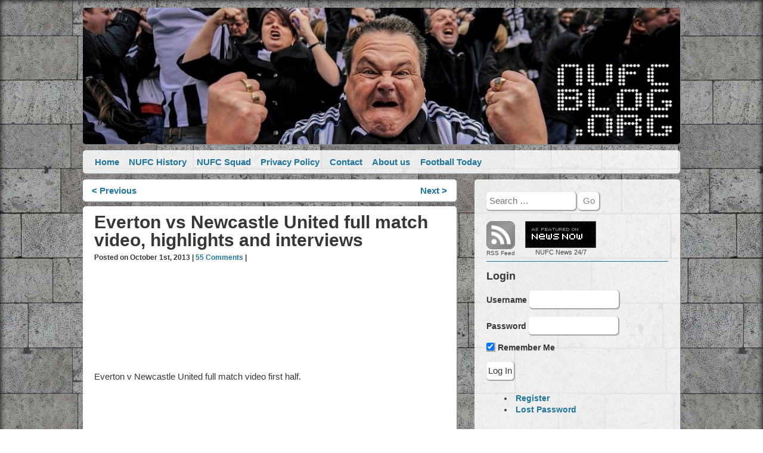

--- FILE ---
content_type: text/html; charset=UTF-8
request_url: https://nufcblog.org/2013/10/everton-vs-newcastle-united-full-match-video-highlights-and-interviews/
body_size: 29751
content:
		<!DOCTYPE html PUBLIC "-//W3C//DTD XHTML+RDFa 1.0//EN" "http://www.w3.org/MarkUp/DTD/xhtml-rdfa-1.dtd"><html xmlns="http://www.w3.org/1999/xhtml"  xmlns:fb="http://www.facebook.com/2008/fbml" xmlns:og="http://opengraphprotocol.org/schema/" dir="ltr" xmlns:addthis="http://www.addthis.com/help/api-spec">
<head profile="http://gmpg.org/xfn/11">
	<meta http-equiv="Content-Type" content="text/html; charset=UTF-8" />
    <title>NUFC Blog.  &raquo; Blog Archive   &raquo; Everton vs Newcastle United full match video, highlights and interviews</title>
	<meta name="viewport" content="width=device-width, initial-scale=1.0">
	<link rel="stylesheet" href="https://nufcblog.org/wp-content/themes/Zon/style.css">
	<meta name="description" content="Newcastle United Blog. The best source for NUFC news, blogs and debate." />
	<meta name="keywords" content="newcastle,united,nufc,toon,magpies,blog,weblog,blogs,news,debate" />
	<link rel="alternate" type="application/rss+xml" title="NUFC Blog. RSS Feed" href="https://nufcblog.org/feed/" />
	<link rel="alternate" type="application/atom+xml" title="NUFC Blog. Atom Feed" href="https://nufcblog.org/feed/atom/" />
	<meta name="google-site-verification" content="Mg6zPzLRM08LsqAWL811wP9D9jXozp5Ad3mhGCCpToo" />
    <script type="text/javascript" src="https://nufcblog.org/wp-content/themes/Zon/bower_components/modernizer/modernizr.js"></script>
    <script type="text/javascript" src="https://nufcblog.org/wp-content/themes/Zon/bower_components/flexibility/flexibility.js"></script>
	<script type="text/javascript" src="https://nufcblog.org/wp-content/themes/Zon/bower_components/nwmatcher/src/nwmatcher.js"></script>
    <script type="text/javascript" src="https://nufcblog.org/wp-content/themes/Zon/bower_components/respond/dest/respond.min.js"></script>
	<!--[if (lt IE 9) & (!IEMobile)]>
		<script type="text/javascript" src="https://nufcblog.org/wp-content/themes/Zon/bower_components/selectivizr/selectivizr.js"></script>
 	<![endif]-->
	<meta name='robots' content='max-image-preview:large' />
<link rel='dns-prefetch' href='//secure.gravatar.com' />
<link rel='dns-prefetch' href='//stats.wp.com' />
<link rel='dns-prefetch' href='//v0.wordpress.com' />
<link rel="alternate" type="application/rss+xml" title="NUFC Blog. &raquo; Everton vs Newcastle United full match video, highlights and interviews Comments Feed" href="https://nufcblog.org/2013/10/everton-vs-newcastle-united-full-match-video-highlights-and-interviews/feed/" />
		<!-- This site uses the Google Analytics by MonsterInsights plugin v9.3.1 - Using Analytics tracking - https://www.monsterinsights.com/ -->
							<script src="//www.googletagmanager.com/gtag/js?id=G-DWH54QPF1V"  data-cfasync="false" data-wpfc-render="false" type="text/javascript" async></script>
			<script data-cfasync="false" data-wpfc-render="false" type="text/javascript">
				var mi_version = '9.3.1';
				var mi_track_user = true;
				var mi_no_track_reason = '';
								var MonsterInsightsDefaultLocations = {"page_location":"https:\/\/nufcblog.org\/2013\/10\/everton-vs-newcastle-united-full-match-video-highlights-and-interviews\/"};
				if ( typeof MonsterInsightsPrivacyGuardFilter === 'function' ) {
					var MonsterInsightsLocations = (typeof MonsterInsightsExcludeQuery === 'object') ? MonsterInsightsPrivacyGuardFilter( MonsterInsightsExcludeQuery ) : MonsterInsightsPrivacyGuardFilter( MonsterInsightsDefaultLocations );
				} else {
					var MonsterInsightsLocations = (typeof MonsterInsightsExcludeQuery === 'object') ? MonsterInsightsExcludeQuery : MonsterInsightsDefaultLocations;
				}

								var disableStrs = [
										'ga-disable-G-DWH54QPF1V',
									];

				/* Function to detect opted out users */
				function __gtagTrackerIsOptedOut() {
					for (var index = 0; index < disableStrs.length; index++) {
						if (document.cookie.indexOf(disableStrs[index] + '=true') > -1) {
							return true;
						}
					}

					return false;
				}

				/* Disable tracking if the opt-out cookie exists. */
				if (__gtagTrackerIsOptedOut()) {
					for (var index = 0; index < disableStrs.length; index++) {
						window[disableStrs[index]] = true;
					}
				}

				/* Opt-out function */
				function __gtagTrackerOptout() {
					for (var index = 0; index < disableStrs.length; index++) {
						document.cookie = disableStrs[index] + '=true; expires=Thu, 31 Dec 2099 23:59:59 UTC; path=/';
						window[disableStrs[index]] = true;
					}
				}

				if ('undefined' === typeof gaOptout) {
					function gaOptout() {
						__gtagTrackerOptout();
					}
				}
								window.dataLayer = window.dataLayer || [];

				window.MonsterInsightsDualTracker = {
					helpers: {},
					trackers: {},
				};
				if (mi_track_user) {
					function __gtagDataLayer() {
						dataLayer.push(arguments);
					}

					function __gtagTracker(type, name, parameters) {
						if (!parameters) {
							parameters = {};
						}

						if (parameters.send_to) {
							__gtagDataLayer.apply(null, arguments);
							return;
						}

						if (type === 'event') {
														parameters.send_to = monsterinsights_frontend.v4_id;
							var hookName = name;
							if (typeof parameters['event_category'] !== 'undefined') {
								hookName = parameters['event_category'] + ':' + name;
							}

							if (typeof MonsterInsightsDualTracker.trackers[hookName] !== 'undefined') {
								MonsterInsightsDualTracker.trackers[hookName](parameters);
							} else {
								__gtagDataLayer('event', name, parameters);
							}
							
						} else {
							__gtagDataLayer.apply(null, arguments);
						}
					}

					__gtagTracker('js', new Date());
					__gtagTracker('set', {
						'developer_id.dZGIzZG': true,
											});
					if ( MonsterInsightsLocations.page_location ) {
						__gtagTracker('set', MonsterInsightsLocations);
					}
										__gtagTracker('config', 'G-DWH54QPF1V', {"forceSSL":"true"} );
															window.gtag = __gtagTracker;										(function () {
						/* https://developers.google.com/analytics/devguides/collection/analyticsjs/ */
						/* ga and __gaTracker compatibility shim. */
						var noopfn = function () {
							return null;
						};
						var newtracker = function () {
							return new Tracker();
						};
						var Tracker = function () {
							return null;
						};
						var p = Tracker.prototype;
						p.get = noopfn;
						p.set = noopfn;
						p.send = function () {
							var args = Array.prototype.slice.call(arguments);
							args.unshift('send');
							__gaTracker.apply(null, args);
						};
						var __gaTracker = function () {
							var len = arguments.length;
							if (len === 0) {
								return;
							}
							var f = arguments[len - 1];
							if (typeof f !== 'object' || f === null || typeof f.hitCallback !== 'function') {
								if ('send' === arguments[0]) {
									var hitConverted, hitObject = false, action;
									if ('event' === arguments[1]) {
										if ('undefined' !== typeof arguments[3]) {
											hitObject = {
												'eventAction': arguments[3],
												'eventCategory': arguments[2],
												'eventLabel': arguments[4],
												'value': arguments[5] ? arguments[5] : 1,
											}
										}
									}
									if ('pageview' === arguments[1]) {
										if ('undefined' !== typeof arguments[2]) {
											hitObject = {
												'eventAction': 'page_view',
												'page_path': arguments[2],
											}
										}
									}
									if (typeof arguments[2] === 'object') {
										hitObject = arguments[2];
									}
									if (typeof arguments[5] === 'object') {
										Object.assign(hitObject, arguments[5]);
									}
									if ('undefined' !== typeof arguments[1].hitType) {
										hitObject = arguments[1];
										if ('pageview' === hitObject.hitType) {
											hitObject.eventAction = 'page_view';
										}
									}
									if (hitObject) {
										action = 'timing' === arguments[1].hitType ? 'timing_complete' : hitObject.eventAction;
										hitConverted = mapArgs(hitObject);
										__gtagTracker('event', action, hitConverted);
									}
								}
								return;
							}

							function mapArgs(args) {
								var arg, hit = {};
								var gaMap = {
									'eventCategory': 'event_category',
									'eventAction': 'event_action',
									'eventLabel': 'event_label',
									'eventValue': 'event_value',
									'nonInteraction': 'non_interaction',
									'timingCategory': 'event_category',
									'timingVar': 'name',
									'timingValue': 'value',
									'timingLabel': 'event_label',
									'page': 'page_path',
									'location': 'page_location',
									'title': 'page_title',
									'referrer' : 'page_referrer',
								};
								for (arg in args) {
																		if (!(!args.hasOwnProperty(arg) || !gaMap.hasOwnProperty(arg))) {
										hit[gaMap[arg]] = args[arg];
									} else {
										hit[arg] = args[arg];
									}
								}
								return hit;
							}

							try {
								f.hitCallback();
							} catch (ex) {
							}
						};
						__gaTracker.create = newtracker;
						__gaTracker.getByName = newtracker;
						__gaTracker.getAll = function () {
							return [];
						};
						__gaTracker.remove = noopfn;
						__gaTracker.loaded = true;
						window['__gaTracker'] = __gaTracker;
					})();
									} else {
										console.log("");
					(function () {
						function __gtagTracker() {
							return null;
						}

						window['__gtagTracker'] = __gtagTracker;
						window['gtag'] = __gtagTracker;
					})();
									}
			</script>
				<!-- / Google Analytics by MonsterInsights -->
		<script type="text/javascript">
window._wpemojiSettings = {"baseUrl":"https:\/\/s.w.org\/images\/core\/emoji\/14.0.0\/72x72\/","ext":".png","svgUrl":"https:\/\/s.w.org\/images\/core\/emoji\/14.0.0\/svg\/","svgExt":".svg","source":{"concatemoji":"https:\/\/nufcblog.org\/wp-includes\/js\/wp-emoji-release.min.js?ver=0b9a0ed658a053feeb1c161c4958eae9"}};
/*! This file is auto-generated */
!function(i,n){var o,s,e;function c(e){try{var t={supportTests:e,timestamp:(new Date).valueOf()};sessionStorage.setItem(o,JSON.stringify(t))}catch(e){}}function p(e,t,n){e.clearRect(0,0,e.canvas.width,e.canvas.height),e.fillText(t,0,0);var t=new Uint32Array(e.getImageData(0,0,e.canvas.width,e.canvas.height).data),r=(e.clearRect(0,0,e.canvas.width,e.canvas.height),e.fillText(n,0,0),new Uint32Array(e.getImageData(0,0,e.canvas.width,e.canvas.height).data));return t.every(function(e,t){return e===r[t]})}function u(e,t,n){switch(t){case"flag":return n(e,"\ud83c\udff3\ufe0f\u200d\u26a7\ufe0f","\ud83c\udff3\ufe0f\u200b\u26a7\ufe0f")?!1:!n(e,"\ud83c\uddfa\ud83c\uddf3","\ud83c\uddfa\u200b\ud83c\uddf3")&&!n(e,"\ud83c\udff4\udb40\udc67\udb40\udc62\udb40\udc65\udb40\udc6e\udb40\udc67\udb40\udc7f","\ud83c\udff4\u200b\udb40\udc67\u200b\udb40\udc62\u200b\udb40\udc65\u200b\udb40\udc6e\u200b\udb40\udc67\u200b\udb40\udc7f");case"emoji":return!n(e,"\ud83e\udef1\ud83c\udffb\u200d\ud83e\udef2\ud83c\udfff","\ud83e\udef1\ud83c\udffb\u200b\ud83e\udef2\ud83c\udfff")}return!1}function f(e,t,n){var r="undefined"!=typeof WorkerGlobalScope&&self instanceof WorkerGlobalScope?new OffscreenCanvas(300,150):i.createElement("canvas"),a=r.getContext("2d",{willReadFrequently:!0}),o=(a.textBaseline="top",a.font="600 32px Arial",{});return e.forEach(function(e){o[e]=t(a,e,n)}),o}function t(e){var t=i.createElement("script");t.src=e,t.defer=!0,i.head.appendChild(t)}"undefined"!=typeof Promise&&(o="wpEmojiSettingsSupports",s=["flag","emoji"],n.supports={everything:!0,everythingExceptFlag:!0},e=new Promise(function(e){i.addEventListener("DOMContentLoaded",e,{once:!0})}),new Promise(function(t){var n=function(){try{var e=JSON.parse(sessionStorage.getItem(o));if("object"==typeof e&&"number"==typeof e.timestamp&&(new Date).valueOf()<e.timestamp+604800&&"object"==typeof e.supportTests)return e.supportTests}catch(e){}return null}();if(!n){if("undefined"!=typeof Worker&&"undefined"!=typeof OffscreenCanvas&&"undefined"!=typeof URL&&URL.createObjectURL&&"undefined"!=typeof Blob)try{var e="postMessage("+f.toString()+"("+[JSON.stringify(s),u.toString(),p.toString()].join(",")+"));",r=new Blob([e],{type:"text/javascript"}),a=new Worker(URL.createObjectURL(r),{name:"wpTestEmojiSupports"});return void(a.onmessage=function(e){c(n=e.data),a.terminate(),t(n)})}catch(e){}c(n=f(s,u,p))}t(n)}).then(function(e){for(var t in e)n.supports[t]=e[t],n.supports.everything=n.supports.everything&&n.supports[t],"flag"!==t&&(n.supports.everythingExceptFlag=n.supports.everythingExceptFlag&&n.supports[t]);n.supports.everythingExceptFlag=n.supports.everythingExceptFlag&&!n.supports.flag,n.DOMReady=!1,n.readyCallback=function(){n.DOMReady=!0}}).then(function(){return e}).then(function(){var e;n.supports.everything||(n.readyCallback(),(e=n.source||{}).concatemoji?t(e.concatemoji):e.wpemoji&&e.twemoji&&(t(e.twemoji),t(e.wpemoji)))}))}((window,document),window._wpemojiSettings);
</script>
<style type="text/css">
img.wp-smiley,
img.emoji {
	display: inline !important;
	border: none !important;
	box-shadow: none !important;
	height: 1em !important;
	width: 1em !important;
	margin: 0 0.07em !important;
	vertical-align: -0.1em !important;
	background: none !important;
	padding: 0 !important;
}
</style>
	<link rel='stylesheet' id='wp-block-library-css' href='https://nufcblog.org/wp-includes/css/dist/block-library/style.min.css?ver=0b9a0ed658a053feeb1c161c4958eae9' type='text/css' media='all' />
<style id='wp-block-library-inline-css' type='text/css'>
.has-text-align-justify{text-align:justify;}
</style>
<link rel='stylesheet' id='mediaelement-css' href='https://nufcblog.org/wp-includes/js/mediaelement/mediaelementplayer-legacy.min.css?ver=4.2.17' type='text/css' media='all' />
<link rel='stylesheet' id='wp-mediaelement-css' href='https://nufcblog.org/wp-includes/js/mediaelement/wp-mediaelement.min.css?ver=0b9a0ed658a053feeb1c161c4958eae9' type='text/css' media='all' />
<style id='classic-theme-styles-inline-css' type='text/css'>
/*! This file is auto-generated */
.wp-block-button__link{color:#fff;background-color:#32373c;border-radius:9999px;box-shadow:none;text-decoration:none;padding:calc(.667em + 2px) calc(1.333em + 2px);font-size:1.125em}.wp-block-file__button{background:#32373c;color:#fff;text-decoration:none}
</style>
<style id='global-styles-inline-css' type='text/css'>
body{--wp--preset--color--black: #000000;--wp--preset--color--cyan-bluish-gray: #abb8c3;--wp--preset--color--white: #ffffff;--wp--preset--color--pale-pink: #f78da7;--wp--preset--color--vivid-red: #cf2e2e;--wp--preset--color--luminous-vivid-orange: #ff6900;--wp--preset--color--luminous-vivid-amber: #fcb900;--wp--preset--color--light-green-cyan: #7bdcb5;--wp--preset--color--vivid-green-cyan: #00d084;--wp--preset--color--pale-cyan-blue: #8ed1fc;--wp--preset--color--vivid-cyan-blue: #0693e3;--wp--preset--color--vivid-purple: #9b51e0;--wp--preset--gradient--vivid-cyan-blue-to-vivid-purple: linear-gradient(135deg,rgba(6,147,227,1) 0%,rgb(155,81,224) 100%);--wp--preset--gradient--light-green-cyan-to-vivid-green-cyan: linear-gradient(135deg,rgb(122,220,180) 0%,rgb(0,208,130) 100%);--wp--preset--gradient--luminous-vivid-amber-to-luminous-vivid-orange: linear-gradient(135deg,rgba(252,185,0,1) 0%,rgba(255,105,0,1) 100%);--wp--preset--gradient--luminous-vivid-orange-to-vivid-red: linear-gradient(135deg,rgba(255,105,0,1) 0%,rgb(207,46,46) 100%);--wp--preset--gradient--very-light-gray-to-cyan-bluish-gray: linear-gradient(135deg,rgb(238,238,238) 0%,rgb(169,184,195) 100%);--wp--preset--gradient--cool-to-warm-spectrum: linear-gradient(135deg,rgb(74,234,220) 0%,rgb(151,120,209) 20%,rgb(207,42,186) 40%,rgb(238,44,130) 60%,rgb(251,105,98) 80%,rgb(254,248,76) 100%);--wp--preset--gradient--blush-light-purple: linear-gradient(135deg,rgb(255,206,236) 0%,rgb(152,150,240) 100%);--wp--preset--gradient--blush-bordeaux: linear-gradient(135deg,rgb(254,205,165) 0%,rgb(254,45,45) 50%,rgb(107,0,62) 100%);--wp--preset--gradient--luminous-dusk: linear-gradient(135deg,rgb(255,203,112) 0%,rgb(199,81,192) 50%,rgb(65,88,208) 100%);--wp--preset--gradient--pale-ocean: linear-gradient(135deg,rgb(255,245,203) 0%,rgb(182,227,212) 50%,rgb(51,167,181) 100%);--wp--preset--gradient--electric-grass: linear-gradient(135deg,rgb(202,248,128) 0%,rgb(113,206,126) 100%);--wp--preset--gradient--midnight: linear-gradient(135deg,rgb(2,3,129) 0%,rgb(40,116,252) 100%);--wp--preset--font-size--small: 13px;--wp--preset--font-size--medium: 20px;--wp--preset--font-size--large: 36px;--wp--preset--font-size--x-large: 42px;--wp--preset--spacing--20: 0.44rem;--wp--preset--spacing--30: 0.67rem;--wp--preset--spacing--40: 1rem;--wp--preset--spacing--50: 1.5rem;--wp--preset--spacing--60: 2.25rem;--wp--preset--spacing--70: 3.38rem;--wp--preset--spacing--80: 5.06rem;--wp--preset--shadow--natural: 6px 6px 9px rgba(0, 0, 0, 0.2);--wp--preset--shadow--deep: 12px 12px 50px rgba(0, 0, 0, 0.4);--wp--preset--shadow--sharp: 6px 6px 0px rgba(0, 0, 0, 0.2);--wp--preset--shadow--outlined: 6px 6px 0px -3px rgba(255, 255, 255, 1), 6px 6px rgba(0, 0, 0, 1);--wp--preset--shadow--crisp: 6px 6px 0px rgba(0, 0, 0, 1);}:where(.is-layout-flex){gap: 0.5em;}:where(.is-layout-grid){gap: 0.5em;}body .is-layout-flow > .alignleft{float: left;margin-inline-start: 0;margin-inline-end: 2em;}body .is-layout-flow > .alignright{float: right;margin-inline-start: 2em;margin-inline-end: 0;}body .is-layout-flow > .aligncenter{margin-left: auto !important;margin-right: auto !important;}body .is-layout-constrained > .alignleft{float: left;margin-inline-start: 0;margin-inline-end: 2em;}body .is-layout-constrained > .alignright{float: right;margin-inline-start: 2em;margin-inline-end: 0;}body .is-layout-constrained > .aligncenter{margin-left: auto !important;margin-right: auto !important;}body .is-layout-constrained > :where(:not(.alignleft):not(.alignright):not(.alignfull)){max-width: var(--wp--style--global--content-size);margin-left: auto !important;margin-right: auto !important;}body .is-layout-constrained > .alignwide{max-width: var(--wp--style--global--wide-size);}body .is-layout-flex{display: flex;}body .is-layout-flex{flex-wrap: wrap;align-items: center;}body .is-layout-flex > *{margin: 0;}body .is-layout-grid{display: grid;}body .is-layout-grid > *{margin: 0;}:where(.wp-block-columns.is-layout-flex){gap: 2em;}:where(.wp-block-columns.is-layout-grid){gap: 2em;}:where(.wp-block-post-template.is-layout-flex){gap: 1.25em;}:where(.wp-block-post-template.is-layout-grid){gap: 1.25em;}.has-black-color{color: var(--wp--preset--color--black) !important;}.has-cyan-bluish-gray-color{color: var(--wp--preset--color--cyan-bluish-gray) !important;}.has-white-color{color: var(--wp--preset--color--white) !important;}.has-pale-pink-color{color: var(--wp--preset--color--pale-pink) !important;}.has-vivid-red-color{color: var(--wp--preset--color--vivid-red) !important;}.has-luminous-vivid-orange-color{color: var(--wp--preset--color--luminous-vivid-orange) !important;}.has-luminous-vivid-amber-color{color: var(--wp--preset--color--luminous-vivid-amber) !important;}.has-light-green-cyan-color{color: var(--wp--preset--color--light-green-cyan) !important;}.has-vivid-green-cyan-color{color: var(--wp--preset--color--vivid-green-cyan) !important;}.has-pale-cyan-blue-color{color: var(--wp--preset--color--pale-cyan-blue) !important;}.has-vivid-cyan-blue-color{color: var(--wp--preset--color--vivid-cyan-blue) !important;}.has-vivid-purple-color{color: var(--wp--preset--color--vivid-purple) !important;}.has-black-background-color{background-color: var(--wp--preset--color--black) !important;}.has-cyan-bluish-gray-background-color{background-color: var(--wp--preset--color--cyan-bluish-gray) !important;}.has-white-background-color{background-color: var(--wp--preset--color--white) !important;}.has-pale-pink-background-color{background-color: var(--wp--preset--color--pale-pink) !important;}.has-vivid-red-background-color{background-color: var(--wp--preset--color--vivid-red) !important;}.has-luminous-vivid-orange-background-color{background-color: var(--wp--preset--color--luminous-vivid-orange) !important;}.has-luminous-vivid-amber-background-color{background-color: var(--wp--preset--color--luminous-vivid-amber) !important;}.has-light-green-cyan-background-color{background-color: var(--wp--preset--color--light-green-cyan) !important;}.has-vivid-green-cyan-background-color{background-color: var(--wp--preset--color--vivid-green-cyan) !important;}.has-pale-cyan-blue-background-color{background-color: var(--wp--preset--color--pale-cyan-blue) !important;}.has-vivid-cyan-blue-background-color{background-color: var(--wp--preset--color--vivid-cyan-blue) !important;}.has-vivid-purple-background-color{background-color: var(--wp--preset--color--vivid-purple) !important;}.has-black-border-color{border-color: var(--wp--preset--color--black) !important;}.has-cyan-bluish-gray-border-color{border-color: var(--wp--preset--color--cyan-bluish-gray) !important;}.has-white-border-color{border-color: var(--wp--preset--color--white) !important;}.has-pale-pink-border-color{border-color: var(--wp--preset--color--pale-pink) !important;}.has-vivid-red-border-color{border-color: var(--wp--preset--color--vivid-red) !important;}.has-luminous-vivid-orange-border-color{border-color: var(--wp--preset--color--luminous-vivid-orange) !important;}.has-luminous-vivid-amber-border-color{border-color: var(--wp--preset--color--luminous-vivid-amber) !important;}.has-light-green-cyan-border-color{border-color: var(--wp--preset--color--light-green-cyan) !important;}.has-vivid-green-cyan-border-color{border-color: var(--wp--preset--color--vivid-green-cyan) !important;}.has-pale-cyan-blue-border-color{border-color: var(--wp--preset--color--pale-cyan-blue) !important;}.has-vivid-cyan-blue-border-color{border-color: var(--wp--preset--color--vivid-cyan-blue) !important;}.has-vivid-purple-border-color{border-color: var(--wp--preset--color--vivid-purple) !important;}.has-vivid-cyan-blue-to-vivid-purple-gradient-background{background: var(--wp--preset--gradient--vivid-cyan-blue-to-vivid-purple) !important;}.has-light-green-cyan-to-vivid-green-cyan-gradient-background{background: var(--wp--preset--gradient--light-green-cyan-to-vivid-green-cyan) !important;}.has-luminous-vivid-amber-to-luminous-vivid-orange-gradient-background{background: var(--wp--preset--gradient--luminous-vivid-amber-to-luminous-vivid-orange) !important;}.has-luminous-vivid-orange-to-vivid-red-gradient-background{background: var(--wp--preset--gradient--luminous-vivid-orange-to-vivid-red) !important;}.has-very-light-gray-to-cyan-bluish-gray-gradient-background{background: var(--wp--preset--gradient--very-light-gray-to-cyan-bluish-gray) !important;}.has-cool-to-warm-spectrum-gradient-background{background: var(--wp--preset--gradient--cool-to-warm-spectrum) !important;}.has-blush-light-purple-gradient-background{background: var(--wp--preset--gradient--blush-light-purple) !important;}.has-blush-bordeaux-gradient-background{background: var(--wp--preset--gradient--blush-bordeaux) !important;}.has-luminous-dusk-gradient-background{background: var(--wp--preset--gradient--luminous-dusk) !important;}.has-pale-ocean-gradient-background{background: var(--wp--preset--gradient--pale-ocean) !important;}.has-electric-grass-gradient-background{background: var(--wp--preset--gradient--electric-grass) !important;}.has-midnight-gradient-background{background: var(--wp--preset--gradient--midnight) !important;}.has-small-font-size{font-size: var(--wp--preset--font-size--small) !important;}.has-medium-font-size{font-size: var(--wp--preset--font-size--medium) !important;}.has-large-font-size{font-size: var(--wp--preset--font-size--large) !important;}.has-x-large-font-size{font-size: var(--wp--preset--font-size--x-large) !important;}
.wp-block-navigation a:where(:not(.wp-element-button)){color: inherit;}
:where(.wp-block-post-template.is-layout-flex){gap: 1.25em;}:where(.wp-block-post-template.is-layout-grid){gap: 1.25em;}
:where(.wp-block-columns.is-layout-flex){gap: 2em;}:where(.wp-block-columns.is-layout-grid){gap: 2em;}
.wp-block-pullquote{font-size: 1.5em;line-height: 1.6;}
</style>
<link rel='stylesheet' id='better-recent-comments-css' href='https://nufcblog.org/wp-content/plugins/better-recent-comments/assets/css/better-recent-comments.min.css?ver=0b9a0ed658a053feeb1c161c4958eae9' type='text/css' media='all' />
<link rel='stylesheet' id='contact-form-7-css' href='https://nufcblog.org/wp-content/plugins/contact-form-7/includes/css/styles.css?ver=5.8.1' type='text/css' media='all' />
<link rel='stylesheet' id='wp-polls-css' href='https://nufcblog.org/wp-content/plugins/wp-polls/polls-css.css?ver=2.77.3' type='text/css' media='all' />
<style id='wp-polls-inline-css' type='text/css'>
.wp-polls .pollbar {
	margin: 1px;
	font-size: 8px;
	line-height: 10px;
	height: 10px;
	background-image: url('https://nufcblog.org/wp-content/plugins/wp-polls/images/default_gradient/pollbg.gif');
	border: 1px solid #c8c8c8;
}

</style>
<link rel='stylesheet' id='sidebar-login-css' href='https://nufcblog.org/wp-content/plugins/sidebar-login/build/sidebar-login.css?ver=1602975600' type='text/css' media='all' />
<style id='akismet-widget-style-inline-css' type='text/css'>

			.a-stats {
				--akismet-color-mid-green: #357b49;
				--akismet-color-white: #fff;
				--akismet-color-light-grey: #f6f7f7;

				max-width: 350px;
				width: auto;
			}

			.a-stats * {
				all: unset;
				box-sizing: border-box;
			}

			.a-stats strong {
				font-weight: 600;
			}

			.a-stats a.a-stats__link,
			.a-stats a.a-stats__link:visited,
			.a-stats a.a-stats__link:active {
				background: var(--akismet-color-mid-green);
				border: none;
				box-shadow: none;
				border-radius: 8px;
				color: var(--akismet-color-white);
				cursor: pointer;
				display: block;
				font-family: -apple-system, BlinkMacSystemFont, 'Segoe UI', 'Roboto', 'Oxygen-Sans', 'Ubuntu', 'Cantarell', 'Helvetica Neue', sans-serif;
				font-weight: 500;
				padding: 12px;
				text-align: center;
				text-decoration: none;
				transition: all 0.2s ease;
			}

			/* Extra specificity to deal with TwentyTwentyOne focus style */
			.widget .a-stats a.a-stats__link:focus {
				background: var(--akismet-color-mid-green);
				color: var(--akismet-color-white);
				text-decoration: none;
			}

			.a-stats a.a-stats__link:hover {
				filter: brightness(110%);
				box-shadow: 0 4px 12px rgba(0, 0, 0, 0.06), 0 0 2px rgba(0, 0, 0, 0.16);
			}

			.a-stats .count {
				color: var(--akismet-color-white);
				display: block;
				font-size: 1.5em;
				line-height: 1.4;
				padding: 0 13px;
				white-space: nowrap;
			}
		
</style>
<style id='jetpack_facebook_likebox-inline-css' type='text/css'>
.widget_facebook_likebox {
	overflow: hidden;
}

</style>
<link rel='stylesheet' id='jetpack_css-css' href='https://nufcblog.org/wp-content/plugins/jetpack/css/jetpack.css?ver=12.6.3' type='text/css' media='all' />
<script type='text/javascript' src='https://nufcblog.org/wp-content/uploads/jw-player-plugin-for-wordpress/player/jwplayer.js?ver=0b9a0ed658a053feeb1c161c4958eae9' id='jw-embedder-js'></script>
<script type='text/javascript' src='https://nufcblog.org/wp-content/plugins/google-analytics-for-wordpress/assets/js/frontend-gtag.min.js?ver=9.3.1' id='monsterinsights-frontend-script-js' async data-wp-strategy='async'></script>
<script data-cfasync="false" data-wpfc-render="false" type="text/javascript" id='monsterinsights-frontend-script-js-extra'>/* <![CDATA[ */
var monsterinsights_frontend = {"js_events_tracking":"true","download_extensions":"doc,pdf,ppt,zip,xls,docx,pptx,xlsx","inbound_paths":"[]","home_url":"https:\/\/nufcblog.org","hash_tracking":"false","v4_id":"G-DWH54QPF1V"};/* ]]> */
</script>
<script type='text/javascript' src='https://nufcblog.org/wp-includes/js/jquery/jquery.min.js?ver=3.7.0' id='jquery-core-js'></script>
<script type='text/javascript' src='https://nufcblog.org/wp-includes/js/jquery/jquery-migrate.min.js?ver=3.4.1' id='jquery-migrate-js'></script>
<link rel="https://api.w.org/" href="https://nufcblog.org/wp-json/" /><link rel="alternate" type="application/json" href="https://nufcblog.org/wp-json/wp/v2/posts/36865" /><link rel="EditURI" type="application/rsd+xml" title="RSD" href="https://nufcblog.org/xmlrpc.php?rsd" />

<link rel="canonical" href="https://nufcblog.org/2013/10/everton-vs-newcastle-united-full-match-video-highlights-and-interviews/" />
<link rel='shortlink' href='https://wp.me/pwZyR-9AB' />
<link rel="alternate" type="application/json+oembed" href="https://nufcblog.org/wp-json/oembed/1.0/embed?url=https%3A%2F%2Fnufcblog.org%2F2013%2F10%2Feverton-vs-newcastle-united-full-match-video-highlights-and-interviews%2F" />
<link rel="alternate" type="text/xml+oembed" href="https://nufcblog.org/wp-json/oembed/1.0/embed?url=https%3A%2F%2Fnufcblog.org%2F2013%2F10%2Feverton-vs-newcastle-united-full-match-video-highlights-and-interviews%2F&#038;format=xml" />

<!-- Start Of Additions Generated By Greg's Threaded Comment Numbering Plugin 1.5.8 -->
<link rel='stylesheet' id='gtcn-plugin-css' href='https://nufcblog.org/wp-content/plugins/gregs-threaded-comment-numbering/gtcn-css.css?ver=1.5.8' type='text/css' media='all' />
<!-- End Of Additions Generated By Greg's Threaded Comment Numbering Plugin 1.5.8 -->
<script type="text/javascript">
(function(url){
	if(/(?:Chrome\/26\.0\.1410\.63 Safari\/537\.31|WordfenceTestMonBot)/.test(navigator.userAgent)){ return; }
	var addEvent = function(evt, handler) {
		if (window.addEventListener) {
			document.addEventListener(evt, handler, false);
		} else if (window.attachEvent) {
			document.attachEvent('on' + evt, handler);
		}
	};
	var removeEvent = function(evt, handler) {
		if (window.removeEventListener) {
			document.removeEventListener(evt, handler, false);
		} else if (window.detachEvent) {
			document.detachEvent('on' + evt, handler);
		}
	};
	var evts = 'contextmenu dblclick drag dragend dragenter dragleave dragover dragstart drop keydown keypress keyup mousedown mousemove mouseout mouseover mouseup mousewheel scroll'.split(' ');
	var logHuman = function() {
		if (window.wfLogHumanRan) { return; }
		window.wfLogHumanRan = true;
		var wfscr = document.createElement('script');
		wfscr.type = 'text/javascript';
		wfscr.async = true;
		wfscr.src = url + '&r=' + Math.random();
		(document.getElementsByTagName('head')[0]||document.getElementsByTagName('body')[0]).appendChild(wfscr);
		for (var i = 0; i < evts.length; i++) {
			removeEvent(evts[i], logHuman);
		}
	};
	for (var i = 0; i < evts.length; i++) {
		addEvent(evts[i], logHuman);
	}
})('//nufcblog.org/?wordfence_lh=1&hid=ABBE4AB831DFD3B9FFC75ECBE451768E');
</script>	<style>img#wpstats{display:none}</style>
		<link rel="icon" href="https://nufcblog.org/wp-content/uploads/2020/02/cropped-favicon-2-32x32.png" sizes="32x32" />
<link rel="icon" href="https://nufcblog.org/wp-content/uploads/2020/02/cropped-favicon-2-192x192.png" sizes="192x192" />
<link rel="apple-touch-icon" href="https://nufcblog.org/wp-content/uploads/2020/02/cropped-favicon-2-180x180.png" />
<meta name="msapplication-TileImage" content="https://nufcblog.org/wp-content/uploads/2020/02/cropped-favicon-2-270x270.png" />
</head>

<body class="post-template-default single single-post postid-36865 single-format-standard">
	<div id="wrapper">
		<header id="header" role="banner">

<a class="header-image-link" href="https://nufcblog.org/" 
title="NUFC Blog." rel="home">
<img class="header-img-fg" src="https://nufcblog.org/wp-content/themes/Zon/images/nufc-blog-header.jpg" 
alt="NUFC Blog." title="NUFC Blog." />
</a>

		</header>
		<nav class="primary-navigation-below">
			<input class="toggler" type="checkbox" id="menu-top-menu-toggler1">
				<label class="toggler__label" for="menu-top-menu-toggler1"></label>
			</input>
			<ul id="menu-top-menu" class="menu"><li id="menu-item-38794" class="menu-item menu-item-type-custom menu-item-object-custom menu-item-home menu-item-38794"><a href="https://nufcblog.org">Home</a></li>
<li id="menu-item-38795" class="menu-item menu-item-type-post_type menu-item-object-page menu-item-38795"><a href="https://nufcblog.org/nufc-history/">NUFC History</a></li>
<li id="menu-item-38796" class="menu-item menu-item-type-post_type menu-item-object-page menu-item-38796"><a href="https://nufcblog.org/nufc-squad/">NUFC Squad</a></li>
<li id="menu-item-38797" class="menu-item menu-item-type-post_type menu-item-object-page menu-item-38797"><a href="https://nufcblog.org/privacy-policy/">Privacy Policy</a></li>
<li id="menu-item-38799" class="menu-item menu-item-type-post_type menu-item-object-page menu-item-38799"><a href="https://nufcblog.org/contact-nufc-blog/">Contact</a></li>
<li id="menu-item-38800" class="menu-item menu-item-type-post_type menu-item-object-page menu-item-38800"><a href="https://nufcblog.org/about/">About us</a></li>
<li id="menu-item-40099" class="menu-item menu-item-type-custom menu-item-object-custom menu-item-40099"><a href="https://footballtoday.com/">Football Today</a></li>
</ul>		</nav>
				<div class="layout-content">
			<div class="main-wrapper">
				<nav class="single-pre-next">
					<span class="wp-article__nav-previous">
						<a href="https://nufcblog.org/2013/09/everton-vs-newcastle-united-match-highlights-and-post-match-interviews/" rel="prev"><span class="article-nav_previous_arrow">&lt;</span> Previous</a>					</span>
					<span class="wp-article__nav-next">
						<a href="https://nufcblog.org/2013/10/newcastle-uniteds-commercial-revenue-is-only-half-what-it-should-be/" rel="next">Next <span class="article-nav_next_arrow">&gt;</span></a>					</span>
				</nav>
				<main id="main" role="main">
                    											<article role="article" id="post-36865" class="wp-article wp-post wp-single post-36865 post type-post status-publish format-standard hentry category-alan-pardew category-interviews category-nufc-full-match-videos category-nufc-match-reaction-analysis category-nufc-video-highlights category-workyticket tag-everton-v-newcastle-united-full-match-video tag-everton-v-newcastle-united-match-highlights tag-everton-v-newcastle-united-post-match-interviews">
							<h1>Everton vs Newcastle United full match video, highlights and interviews</h1>
							<h5>Posted on October 1st, 2013 | <a href="#wp-comments__title" class="comments-link" title="Go to the comments for this article.">55 Comments</a> |              </h5>
							<p><p> <!-- Article Start --> <center><iframe src="http://www.dailymotion.com/swf/video/k2hae9qAMGeEfP4HDTD" frameborder="0" webkitAllowFullScreen mozallowfullscreen allowfullscreen></iframe> </center></p>
<p>Everton v Newcastle United full match video first half. <span id="more-36865"></span></p>
<p><center><iframe src="http://www.dailymotion.com/embed/video/k13iqiZQarwUxC4HDVr" frameborder="0" webkitAllowFullScreen mozallowfullscreen allowfullscreen></iframe> </center></p>
<p>Second half.</p>
<p><strong>Match highlights </strong></p>
<p><center><script type="text/javascript" charset="utf-8" src="//cdn.playwire.com/bolt/js/embed.min.js" data-data-data-config="http://cdn.playwire.com/v2/14907/config/391633.json" data-publisher-id="14907" data-video-id="391633"></script> </center> </p>
<p>Highlights from this evening&#8217;s game between Everton and Newcastle United at Goodison Park.</p>
<p><strong>Alternative highlights.</strong> </p>
<p><center><iframe src="http://rutube.ru/video/embed/6580745" frameborder="0" webkitAllowFullScreen mozallowfullscreen allowfullscreen></iframe> </center></p>
<p><strong>Post match interviews.</strong> </p>
<p><center><object height="295"><param name="movie" value="http://www.footytube.com/v/MjMyNjUw"></param><param name="allowFullScreen" value="true"></param><param name="allowscriptaccess" value="always"></param></object> </center></p>
<p>Alan Pardew.</p>
<p><center><object height="295"><param name="movie" value="http://www.footytube.com/v/MjMyNjQ4"></param><param name="allowFullScreen" value="true"></param><param name="allowscriptaccess" value="always"></param></object> </center></p>
<p>Roberto Martinez.</p>
<p><strong>Score and goalscorers.</strong></p>
<p><strong>Everton 3</strong> (Lukaku 5, 37, Barkley 25), <strong>Newcastle United 2</strong> (Cabaye 51, Remy 89).</p>
<p><strong>Teams and other match facts.</strong></p>
<p><strong>Everton (4-2-3-1):</strong> Tim Howard (G); Seamus Coleman, Phil Jagielka (c), Sylvain Distin, Leighton Baines; James McCarthy, Gareth Barry; Leon Osman, Ross Barkley (Steven Naismith 88), Kevin Mirallas (Gerard Deulofeu 73); Romelu Lukaku</p>
<p><strong>Subs:</strong> Joel Robles (G), John Stones, John Heitinga, Gerard Deulofeu, Steven Naismith, Nikica Jelavic, Arouna Kone</p>
<p><strong>Newcastle United (4-3-3):</strong> Tim Krul (G); Mathieu Debuchy, Mapou Yanga-Mbiwa (Mike Williamson HT), Fabricio Coloccini (C), Davide Santon; Vurnon Anita (Papiss Cisse 69), Cheick Tiote, Moussa Sissoko; Yoan Gouffran, Loic Remy, Hatem Ben Arfa (Yohan Cabaye HT).</p>
<p><strong>Subs:</strong> Rob Elliot (G), Paul Dummett, Mike Williamson, Yohan Cabaye, Gabriel Obertan, Sammy Ameobi, Papiss Cisse.</p>
<p><strong>Yellow cards:</strong> Leighton Baines (17), Kevin Mirallas (44), Cheick Tiote (55), Gareth Barry (80).</p>
<p><strong>Red cards:</strong> None.</p>
<p><strong>Referee:</strong> Phil Dowd (Staffs).</p>
<p><strong>Attendance:</strong> 36,000.</p>
<p><strong>Poll</strong><br />
<div id="polls-114" class="wp-polls">
	<form id="polls_form_114" class="wp-polls-form" action="/index.php" method="post">
		<p style="display: none;"><input type="hidden" id="poll_114_nonce" name="wp-polls-nonce" value="bf71e85c2e" /></p>
		<p style="display: none;"><input type="hidden" name="poll_id" value="114" /></p>
		<p style="margin-top:0px;padding-top:0px;"><strong>Do you agree with the Newcastle United board that if we mount a serious challenge to win a cup competition, the club would run the risk of being relegated like Wigan or Birmingham City?</strong></p><div id="polls-114-ans" class="wp-polls-ans"><ul class="wp-polls-ul">
		<li style="margin-bottom:5px"><input type="radio" id="poll-answer-432" name="poll_114" value="432" /> <label for="poll-answer-432">Yes?</label></li>
		<li style="margin-bottom:5px"><input type="radio" id="poll-answer-433" name="poll_114" value="433" /> <label for="poll-answer-433">No?</label></li>
		</ul>
<p style="margin-bottom:3px;margin-top:4px;"><input type="button" name="vote" value="   Vote   " class="Buttons" onclick="poll_vote(114);" />
&nbsp;(<a href="#ViewPollResults" onclick="poll_result(114); return false;" title="View Results Of This Poll">view results</a>)</p>
</div>
	</form>
</div>
<div id="polls-114-loading" class="wp-polls-loading"><img src="https://nufcblog.org/wp-content/plugins/wp-polls/images/loading.gif" alt="Loading ..." title="Loading ..." class="wp-polls-image" />&nbsp;Loading ...</div>
  <!-- Article End --></p>
				<div class="nufcblog-authorbio">
					<img alt='' src='https://secure.gravatar.com/avatar/cc416badc1b91957bc410cd5f09f8b15?s=60&#038;d=mm&#038;r=pg' srcset='https://secure.gravatar.com/avatar/cc416badc1b91957bc410cd5f09f8b15?s=120&#038;d=mm&#038;r=pg 2x' class='avatar avatar-60 photo' height='60' width='60' loading='lazy' decoding='async'/>					<span class="name">
						NUFCBlog Author: workyticket					</span>
					<span class="bio">
											</span>
					<span class="count">
						workyticket has written 1096 articles on this blog.					
					</span>
				</div>
			<h3 class='related_post_title'>Related Posts:</h3><ul class='related_post'><li><a href="https://nufcblog.org/2012/09/everton-vs-newcastle-united-full-match-video-highlights-interviews-and-report/" title="Everton vs Newcastle United full match video, highlights, interviews and report">Everton vs Newcastle United full match video, highlights, interviews and report</a></li><li><a href="https://nufcblog.org/2013/09/everton-vs-newcastle-united-match-highlights-and-post-match-interviews/" title="Everton vs Newcastle United match highlights and post match interviews">Everton vs Newcastle United match highlights and post match interviews</a></li><li><a href="https://nufcblog.org/2012/05/everton-vs-newcastle-united-full-match-video-extended-highlights-and-interviews/" title="Everton vs Newcastle United full match video, extended highlights and interviews">Everton vs Newcastle United full match video, extended highlights and interviews</a></li><li><a href="https://nufcblog.org/2012/09/everton-vs-newcastle-united-match-highlights-and-brief-report/" title="Everton vs Newcastle United match highlights and (brief) report">Everton vs Newcastle United match highlights and (brief) report</a></li><li><a href="https://nufcblog.org/2012/05/everton-vs-newcastle-united-match-highlights/" title="Everton vs Newcastle United extended match highlights">Everton vs Newcastle United extended match highlights</a></li></ul></p>
														<div class="article-meta">
							    Posted on 							    <time class="article-meta-time" datetime="10:42 am" pubdate="2013-10-01T10:42:17+01:00" >
							        October 1, 2013							    </time>
							    by 							    <span class="articl-meta-author author vcard">
							        <a class="url fn n" href="https://nufcblog.org/author/admin/" title="View all articles by workyticket.">
							            workyticket							        </a>
							    </span>
							    <span class="article-meta-cattags">
							    	 in category: <a href="https://nufcblog.org/category/managers-ex-managers-and-ex-players/alan-pardew/" rel="category tag">Alan Pardew</a> and <a href="https://nufcblog.org/category/miscellaneous/interviews/" rel="category tag">Interviews</a> and <a href="https://nufcblog.org/category/miscellaneous/nufc-full-match-videos/" rel="category tag">NUFC full match videos</a> and <a href="https://nufcblog.org/category/miscellaneous/nufc-match-reaction-analysis/" rel="category tag">NUFC match reaction and analysis</a> and <a href="https://nufcblog.org/category/miscellaneous/nufc-video-highlights/" rel="category tag">NUFC video highlights</a> and <a href="https://nufcblog.org/category/posts-by-author/workyticket/" rel="category tag">Workyticket</a>							    	, with tags: <a href="https://nufcblog.org/tag/everton-v-newcastle-united-full-match-video/" rel="tag">Everton v newcastle United full match video</a>, <a href="https://nufcblog.org/tag/everton-v-newcastle-united-match-highlights/" rel="tag">Everton v Newcastle United match highlights</a>, <a href="https://nufcblog.org/tag/everton-v-newcastle-united-post-match-interviews/" rel="tag">Everton v Newcastle United post match interviews</a>								</span>
								<div class="article-meta-comment">
									<a href="#wp-comments-respond" title="Comment on this post">Comment on this post</a>
								</div>
							</div>
						</article>

						<hr> 
		        		<div class="wp-comments">
	
	<h3 id="wp-comments__title">55 Responses</h3>
	
			

		<div class="wp-comments__navigation">
			<div class="next-posts"></div>
			<div class="prev-posts"></div>
		</div>

		<ol class="wp-comments__list">
					<li id="comment-2816863" class="comment even thread-even depth-1">
			<article id="div-comment-2816863" class="comment-body">
				<footer class="comment-meta">
					<div class="comment-author vcard">
						<img alt='' src='https://secure.gravatar.com/avatar/0c33a2485948261abd4605a897634786?s=42&#038;d=mm&#038;r=pg' srcset='https://secure.gravatar.com/avatar/0c33a2485948261abd4605a897634786?s=84&#038;d=mm&#038;r=pg 2x' class='avatar avatar-42 photo' height='42' width='42' loading='lazy' decoding='async'/>						<b class="fn">joe hawkins</b> <span class="says">says:</span>					</div><!-- .comment-author -->

					<div class="comment-metadata">
						<a href="https://nufcblog.org/2013/10/everton-vs-newcastle-united-full-match-video-highlights-and-interviews/#comment-2816863"><time datetime="2013-10-01T11:48:15+01:00">October 1, 2013 at 11:48 am</time></a>					</div><!-- .comment-metadata -->

									</footer><!-- .comment-meta -->

				<div class="comment-content">
					<p>Well the boards previous statements about staying in the Premiership, And that being where the rewards are, In all honesty, We will be lucky to still be in the league, Come May.</p>
<p>Pardew has to go A.S.A.P, Because watching that last night, Was a carbon copy, Of last season&#8217;s endeavours!<br />
No growth has taken place, And lessons have not been learned.<br />
The second half performance has papered over, One huge crack again.<br />
It could have been another hiding last night, If Everton had of kept their foot on the gas!</p>
<p>I haven&#8217;t got the first clue what Pardew is trying to do, But he is putting this team out of games, Before they even start.<br />
Nobody seemed to know what their jobs were, And what was the point of switching Ben Arfa, To the left, When he has been more effective, On the right, Of late?</p>
<p>I said before the game, Maybe they should throw another centre half on, And Williamson did shore the back up.<br />
Debuchy and Santon, Look like two wingers, Trying to be fullbacks, And are never in position.</p>
<p>Alan Pardew might as well have put on a blue jersey, Last night!<br />
Talk about agent Brucie, What about 00 Pardew?, He might as well be managing the opposition, For what good he does us!<br />
It has gone beyond any dislike for Pardew, He could be the biggest cnut, On the face of the Earth, But you wouldn&#8217;t care less, If he was good at his job!<br />
He is not going to suddenly become a good manager, And this is now like a festering wound.<br />
The club is not moving on, And we are stuck in a rut, Surely fat Ashley watching that, Must know that this situation is futile.<br />
Pardew must know himself, That he cannot take this club any further.<br />
If he was any man at all, He would hold his hands up, And do the decent thing, And resign.<br />
It does not matter what he tries, In that pathetic little black book of his, Nothing works, And never will.<br />
Unless it is the phone numbers of all the players wives in there, Who he is trying to put the bite on.</p>
<p>The whole thing has become a complete farce, It was hilarious watching Ashley and Kinnear&#8217;s face&#8217;s from the stand.<br />
What did Josef Stalin say, &#8220;Remove The Man, Remove The Problem&#8221;!</p>
				</div><!-- .comment-content -->

							</article><!-- .comment-body -->
		</li><!-- #comment-## -->
		<li id="comment-2816999" class="comment byuser comment-author-admin bypostauthor odd alt thread-odd thread-alt depth-1">
			<article id="div-comment-2816999" class="comment-body">
				<footer class="comment-meta">
					<div class="comment-author vcard">
						<img alt='' src='https://secure.gravatar.com/avatar/cc416badc1b91957bc410cd5f09f8b15?s=42&#038;d=mm&#038;r=pg' srcset='https://secure.gravatar.com/avatar/cc416badc1b91957bc410cd5f09f8b15?s=84&#038;d=mm&#038;r=pg 2x' class='avatar avatar-42 photo' height='42' width='42' loading='lazy' decoding='async'/>						<b class="fn"><a href="http://www.zonicweb.net/badalbmcvrs/" class="url" rel="ugc external nofollow">workyticket</a></b> <span class="says">says:</span>					</div><!-- .comment-author -->

					<div class="comment-metadata">
						<a href="https://nufcblog.org/2013/10/everton-vs-newcastle-united-full-match-video-highlights-and-interviews/#comment-2816999"><time datetime="2013-10-01T12:27:39+01:00">October 1, 2013 at 12:27 pm</time></a>					</div><!-- .comment-metadata -->

									</footer><!-- .comment-meta -->

				<div class="comment-content">
					<p>Aye Joe, Uncle Joe would certainly know how to deal with Pardew.</p>
				</div><!-- .comment-content -->

							</article><!-- .comment-body -->
		</li><!-- #comment-## -->
		<li id="comment-2817034" class="comment even thread-even depth-1">
			<article id="div-comment-2817034" class="comment-body">
				<footer class="comment-meta">
					<div class="comment-author vcard">
						<img alt='' src='https://secure.gravatar.com/avatar/0c33a2485948261abd4605a897634786?s=42&#038;d=mm&#038;r=pg' srcset='https://secure.gravatar.com/avatar/0c33a2485948261abd4605a897634786?s=84&#038;d=mm&#038;r=pg 2x' class='avatar avatar-42 photo' height='42' width='42' loading='lazy' decoding='async'/>						<b class="fn">joe hawkins</b> <span class="says">says:</span>					</div><!-- .comment-author -->

					<div class="comment-metadata">
						<a href="https://nufcblog.org/2013/10/everton-vs-newcastle-united-full-match-video-highlights-and-interviews/#comment-2817034"><time datetime="2013-10-01T12:35:55+01:00">October 1, 2013 at 12:35 pm</time></a>					</div><!-- .comment-metadata -->

									</footer><!-- .comment-meta -->

				<div class="comment-content">
					<p>Worky, Pardew should be sent to Siberia!</p>
				</div><!-- .comment-content -->

							</article><!-- .comment-body -->
		</li><!-- #comment-## -->
		<li id="comment-2817074" class="comment odd alt thread-odd thread-alt depth-1">
			<article id="div-comment-2817074" class="comment-body">
				<footer class="comment-meta">
					<div class="comment-author vcard">
						<img alt='' src='https://secure.gravatar.com/avatar/00219c5cf5828ac0a234a51d38d75025?s=42&#038;d=mm&#038;r=pg' srcset='https://secure.gravatar.com/avatar/00219c5cf5828ac0a234a51d38d75025?s=84&#038;d=mm&#038;r=pg 2x' class='avatar avatar-42 photo' height='42' width='42' loading='lazy' decoding='async'/>						<b class="fn">Grumpy Old-Toon</b> <span class="says">says:</span>					</div><!-- .comment-author -->

					<div class="comment-metadata">
						<a href="https://nufcblog.org/2013/10/everton-vs-newcastle-united-full-match-video-highlights-and-interviews/#comment-2817074"><time datetime="2013-10-01T12:44:56+01:00">October 1, 2013 at 12:44 pm</time></a>					</div><!-- .comment-metadata -->

									</footer><!-- .comment-meta -->

				<div class="comment-content">
					<p>My take on the game was that we second best in many of the simple things that should be covered in basic training. 50/50 challenges we constantly lost, poor ball control in good positions, misplaced passes. Not all of the time but just enough to hand the initiative back to Everton (as well as other teams in previous matches). </p>
<p>Don&#8217;t know if it is a confidence thing, management!  Or a training thing, again management!</p>
<p>We do have a good squad of players and they can play well as shown in the second half of the game, so why not over the whole game. Not a new question I know and there are various opinions as to why we were better, but any team from the squad should do better than they did in the first half.</p>
				</div><!-- .comment-content -->

							</article><!-- .comment-body -->
		</li><!-- #comment-## -->
		<li id="comment-2817104" class="comment even thread-even depth-1">
			<article id="div-comment-2817104" class="comment-body">
				<footer class="comment-meta">
					<div class="comment-author vcard">
						<img alt='' src='https://secure.gravatar.com/avatar/00219c5cf5828ac0a234a51d38d75025?s=42&#038;d=mm&#038;r=pg' srcset='https://secure.gravatar.com/avatar/00219c5cf5828ac0a234a51d38d75025?s=84&#038;d=mm&#038;r=pg 2x' class='avatar avatar-42 photo' height='42' width='42' loading='lazy' decoding='async'/>						<b class="fn">Grumpy Old-Toon</b> <span class="says">says:</span>					</div><!-- .comment-author -->

					<div class="comment-metadata">
						<a href="https://nufcblog.org/2013/10/everton-vs-newcastle-united-full-match-video-highlights-and-interviews/#comment-2817104"><time datetime="2013-10-01T12:53:49+01:00">October 1, 2013 at 12:53 pm</time></a>					</div><!-- .comment-metadata -->

									</footer><!-- .comment-meta -->

				<div class="comment-content">
					<p>On a slightly different topic, isn&#8217;t it strange that there has been no media coverage, protest or condemnation from governments over the seizing of Greenpeace activists by the Russians from their ship in international waters.</p>
<p>Also I was disgusted by the cartoon in Saturdays Telegraph lampooning environmental protestors many of whom put their lives on the line to fight against those who would happily ruin our planet for a fast buck and power. </p>
<p>I should mention that it takes me all week to read the Telegraph so have only just seen this odius attempt at humour.</p>
				</div><!-- .comment-content -->

							</article><!-- .comment-body -->
		</li><!-- #comment-## -->
		<li id="comment-2817198" class="comment odd alt thread-odd thread-alt depth-1">
			<article id="div-comment-2817198" class="comment-body">
				<footer class="comment-meta">
					<div class="comment-author vcard">
						<img alt='' src='https://secure.gravatar.com/avatar/0c33a2485948261abd4605a897634786?s=42&#038;d=mm&#038;r=pg' srcset='https://secure.gravatar.com/avatar/0c33a2485948261abd4605a897634786?s=84&#038;d=mm&#038;r=pg 2x' class='avatar avatar-42 photo' height='42' width='42' loading='lazy' decoding='async'/>						<b class="fn">joe hawkins</b> <span class="says">says:</span>					</div><!-- .comment-author -->

					<div class="comment-metadata">
						<a href="https://nufcblog.org/2013/10/everton-vs-newcastle-united-full-match-video-highlights-and-interviews/#comment-2817198"><time datetime="2013-10-01T13:21:11+01:00">October 1, 2013 at 1:21 pm</time></a>					</div><!-- .comment-metadata -->

									</footer><!-- .comment-meta -->

				<div class="comment-content">
					<p>Grumpyoldtoon, Aye it seems the only place this has been reported, Is on Russia Today.<br />
The Russians are saying, It&#8217;s not the fact they are protesting, It&#8217;s the fact their actions are apparently reckless, And are putting oil workers lives at risk!<br />
Greenpeace were meant to try and ram a ship last year, I&#8217;m not swaying towards one side or the other, Because i don&#8217;t know enough about what&#8217;s going on.</p>
<p>All i have heard is that Greenpeace are supposedly getting more extreme, In their actions.</p>
				</div><!-- .comment-content -->

							</article><!-- .comment-body -->
		</li><!-- #comment-## -->
		<li id="comment-2817239" class="comment even thread-even depth-1">
			<article id="div-comment-2817239" class="comment-body">
				<footer class="comment-meta">
					<div class="comment-author vcard">
						<img alt='' src='https://secure.gravatar.com/avatar/0c33a2485948261abd4605a897634786?s=42&#038;d=mm&#038;r=pg' srcset='https://secure.gravatar.com/avatar/0c33a2485948261abd4605a897634786?s=84&#038;d=mm&#038;r=pg 2x' class='avatar avatar-42 photo' height='42' width='42' loading='lazy' decoding='async'/>						<b class="fn">joe hawkins</b> <span class="says">says:</span>					</div><!-- .comment-author -->

					<div class="comment-metadata">
						<a href="https://nufcblog.org/2013/10/everton-vs-newcastle-united-full-match-video-highlights-and-interviews/#comment-2817239"><time datetime="2013-10-01T13:33:04+01:00">October 1, 2013 at 1:33 pm</time></a>					</div><!-- .comment-metadata -->

									</footer><!-- .comment-meta -->

				<div class="comment-content">
					<p>Grumpyoldtoon, I think the problem is, We have a manager who is 18 months past his sell by date.<br />
When he finished 5th, That was always going to be the absolute pinnacle, Of what he could achieve.<br />
Although you can probably understand why Ashley gave him a chance in Europe, He should have been given a nice golden handshake, And sent on his way, After that season finished.</p>
<p>Pardew had no experience in that field, And they should have brought in a manager with better ability, From that point on.<br />
Pardew could have walked away, With his pride in tact, And got another job, On the strength of his performance.<br />
He is now in danger of being bounced out of Football for good.<br />
His reputation is through the floor, With his staying here, And his toadying up to the regime.</p>
<p>It just shows you the mentality of the board, When they in all their wisdom, Thought Pardew was a step up from Chris Hughton, Who finished  above Pardew, In the league.</p>
				</div><!-- .comment-content -->

							</article><!-- .comment-body -->
		</li><!-- #comment-## -->
		<li id="comment-2817368" class="comment byuser comment-author-admin bypostauthor odd alt thread-odd thread-alt depth-1">
			<article id="div-comment-2817368" class="comment-body">
				<footer class="comment-meta">
					<div class="comment-author vcard">
						<img alt='' src='https://secure.gravatar.com/avatar/cc416badc1b91957bc410cd5f09f8b15?s=42&#038;d=mm&#038;r=pg' srcset='https://secure.gravatar.com/avatar/cc416badc1b91957bc410cd5f09f8b15?s=84&#038;d=mm&#038;r=pg 2x' class='avatar avatar-42 photo' height='42' width='42' loading='lazy' decoding='async'/>						<b class="fn"><a href="http://www.zonicweb.net/badalbmcvrs/" class="url" rel="ugc external nofollow">workyticket</a></b> <span class="says">says:</span>					</div><!-- .comment-author -->

					<div class="comment-metadata">
						<a href="https://nufcblog.org/2013/10/everton-vs-newcastle-united-full-match-video-highlights-and-interviews/#comment-2817368"><time datetime="2013-10-01T14:17:15+01:00">October 1, 2013 at 2:17 pm</time></a>					</div><!-- .comment-metadata -->

									</footer><!-- .comment-meta -->

				<div class="comment-content">
					<p>Joe, if Ashley fired Pardew after he came fifth, you know that alot of fans would have gone bonkers. The mission to lower expectations was very successful and alot of fans genuinely thought that coming fifth was some kind of miracle, as if we were Wigan or Norwich or someone like that. They didn&#8217;t realise that we should have come about seventh anyway, and that very poor seasons for Liverpool and Chelsea, along with a hell of alot of luck along the way helped to take us two places higher.</p>
<p>I remember some of the e.mails I received and the blocked comments which were full of abuse when I continued to raise questions about Pardew, and predicted the fiasco to come. Some of them were very imaginative! :-)</p>
				</div><!-- .comment-content -->

							</article><!-- .comment-body -->
		</li><!-- #comment-## -->
		<li id="comment-2817402" class="comment byuser comment-author-admin bypostauthor even thread-even depth-1">
			<article id="div-comment-2817402" class="comment-body">
				<footer class="comment-meta">
					<div class="comment-author vcard">
						<img alt='' src='https://secure.gravatar.com/avatar/cc416badc1b91957bc410cd5f09f8b15?s=42&#038;d=mm&#038;r=pg' srcset='https://secure.gravatar.com/avatar/cc416badc1b91957bc410cd5f09f8b15?s=84&#038;d=mm&#038;r=pg 2x' class='avatar avatar-42 photo' height='42' width='42' loading='lazy' decoding='async'/>						<b class="fn"><a href="http://www.zonicweb.net/badalbmcvrs/" class="url" rel="ugc external nofollow">workyticket</a></b> <span class="says">says:</span>					</div><!-- .comment-author -->

					<div class="comment-metadata">
						<a href="https://nufcblog.org/2013/10/everton-vs-newcastle-united-full-match-video-highlights-and-interviews/#comment-2817402"><time datetime="2013-10-01T14:26:09+01:00">October 1, 2013 at 2:26 pm</time></a>					</div><!-- .comment-metadata -->

									</footer><!-- .comment-meta -->

				<div class="comment-content">
					<p>Grumpy Old-Toon says:<br />
October 1, 2013 at 12:53 pm </p>
<p>&#8220;On a slightly different topic, isn’t it strange that there has been no media coverage, protest or condemnation from governments over the seizing of Greenpeace activists by the Russians from their ship in international waters.</p>
<p>Also I was disgusted by the cartoon in Saturdays Telegraph lampooning environmental protestors many of whom put their lives on the line to fight against those who would happily ruin our planet for a fast buck and power. &#8221;</p>
<p>Grumpy, I was reading something about it in &#8220;i&#8221; (that mini version of the Independent) as I noshed away at my Eggs Benedict this morning.</p>
<p>As for the Torygraph, what do you expect? They hate environmentalists, and think the idea that there is man made global warming is huge scam to gain extra research funding for fat cat scientists. </p>
				</div><!-- .comment-content -->

							</article><!-- .comment-body -->
		</li><!-- #comment-## -->
		<li id="comment-2817499" class="comment odd alt thread-odd thread-alt depth-1">
			<article id="div-comment-2817499" class="comment-body">
				<footer class="comment-meta">
					<div class="comment-author vcard">
						<img alt='' src='https://secure.gravatar.com/avatar/0c33a2485948261abd4605a897634786?s=42&#038;d=mm&#038;r=pg' srcset='https://secure.gravatar.com/avatar/0c33a2485948261abd4605a897634786?s=84&#038;d=mm&#038;r=pg 2x' class='avatar avatar-42 photo' height='42' width='42' loading='lazy' decoding='async'/>						<b class="fn">joe hawkins</b> <span class="says">says:</span>					</div><!-- .comment-author -->

					<div class="comment-metadata">
						<a href="https://nufcblog.org/2013/10/everton-vs-newcastle-united-full-match-video-highlights-and-interviews/#comment-2817499"><time datetime="2013-10-01T15:03:21+01:00">October 1, 2013 at 3:03 pm</time></a>					</div><!-- .comment-metadata -->

									</footer><!-- .comment-meta -->

				<div class="comment-content">
					<p>Worky, Your right, They would have kicked off big time!, And Ashley would have come in for more stick.<br />
Like i mentioned earlier, You can see why he was given the chance, But we all know Ashley is his own man, And he could have took that decision, And took the abuse on the chin.</p>
<p>If you took a step back though, And looked at the bigger picture, All roads were leading to this point, Under the stewardship of Pardew.<br />
He was and never will be &#8220;The New Fergie&#8221;, That Llambias seen transpiring.<br />
The only reason he has lasted as long as he has, Is not down to football, But rather a one of convenience for Ashley.<br />
He doesn&#8217;t want another situation where you have people like Keegan, Allardyce, Who think for themselves, Rocking his sweat shop!</p>
				</div><!-- .comment-content -->

							</article><!-- .comment-body -->
		</li><!-- #comment-## -->
		<li id="comment-2817528" class="comment even thread-even depth-1">
			<article id="div-comment-2817528" class="comment-body">
				<footer class="comment-meta">
					<div class="comment-author vcard">
						<img alt='' src='https://secure.gravatar.com/avatar/e90c73b48a46a9894bada2376214fc3b?s=42&#038;d=mm&#038;r=pg' srcset='https://secure.gravatar.com/avatar/e90c73b48a46a9894bada2376214fc3b?s=84&#038;d=mm&#038;r=pg 2x' class='avatar avatar-42 photo' height='42' width='42' loading='lazy' decoding='async'/>						<b class="fn">Paul in Hollywood</b> <span class="says">says:</span>					</div><!-- .comment-author -->

					<div class="comment-metadata">
						<a href="https://nufcblog.org/2013/10/everton-vs-newcastle-united-full-match-video-highlights-and-interviews/#comment-2817528"><time datetime="2013-10-01T15:13:11+01:00">October 1, 2013 at 3:13 pm</time></a>					</div><!-- .comment-metadata -->

									</footer><!-- .comment-meta -->

				<div class="comment-content">
					<p>I imagine that the reason Llambias saw the door was over his prior recommendation to Ashley that Pardew get 8 years. Biggest waste of 8 million the tight-fisted Mike has ever had to spend. But surely it is time to blow some of the Carroll money. I understand Roberto di Matteo is salivating over the chance to manage this potentially very good squad and put them out of the misery which Pardew has terrorised into them with his own extreme paranoia about opposing teams.</p>
				</div><!-- .comment-content -->

							</article><!-- .comment-body -->
		</li><!-- #comment-## -->
		<li id="comment-2817781" class="comment byuser comment-author-tunyc odd alt thread-odd thread-alt depth-1">
			<article id="div-comment-2817781" class="comment-body">
				<footer class="comment-meta">
					<div class="comment-author vcard">
						<img alt='' src='https://secure.gravatar.com/avatar/135eb957a9384e3bd1bf977cbfd206c7?s=42&#038;d=mm&#038;r=pg' srcset='https://secure.gravatar.com/avatar/135eb957a9384e3bd1bf977cbfd206c7?s=84&#038;d=mm&#038;r=pg 2x' class='avatar avatar-42 photo' height='42' width='42' loading='lazy' decoding='async'/>						<b class="fn">tunyc</b> <span class="says">says:</span>					</div><!-- .comment-author -->

					<div class="comment-metadata">
						<a href="https://nufcblog.org/2013/10/everton-vs-newcastle-united-full-match-video-highlights-and-interviews/#comment-2817781"><time datetime="2013-10-01T16:45:43+01:00">October 1, 2013 at 4:45 pm</time></a>					</div><!-- .comment-metadata -->

									</footer><!-- .comment-meta -->

				<div class="comment-content">
					<p>joe-papering over cracks is exactly right.</p>
<p>What I saw was us easily beaten and really not too threatening even when we improved. Barring an individual wonder strike by Cabaye, we created 1 goal, in the 89th minute.</p>
<p>AP again implicitly admitted he got the lineup wrong with the changes at half, though I really wonder what good taking HBA off did. Oh wait, it was probably to help with defense on that side as the fullback was woefully out of position but couldn&#8217;t be swapped&#8230;</p>
<p>And I believe it went: &#8220;A man, a problem. No man, no problem.&#8221;</p>
				</div><!-- .comment-content -->

							</article><!-- .comment-body -->
		</li><!-- #comment-## -->
		<li id="comment-2817837" class="comment byuser comment-author-admin bypostauthor even thread-even depth-1">
			<article id="div-comment-2817837" class="comment-body">
				<footer class="comment-meta">
					<div class="comment-author vcard">
						<img alt='' src='https://secure.gravatar.com/avatar/cc416badc1b91957bc410cd5f09f8b15?s=42&#038;d=mm&#038;r=pg' srcset='https://secure.gravatar.com/avatar/cc416badc1b91957bc410cd5f09f8b15?s=84&#038;d=mm&#038;r=pg 2x' class='avatar avatar-42 photo' height='42' width='42' loading='lazy' decoding='async'/>						<b class="fn"><a href="http://www.zonicweb.net/badalbmcvrs/" class="url" rel="ugc external nofollow">workyticket</a></b> <span class="says">says:</span>					</div><!-- .comment-author -->

					<div class="comment-metadata">
						<a href="https://nufcblog.org/2013/10/everton-vs-newcastle-united-full-match-video-highlights-and-interviews/#comment-2817837"><time datetime="2013-10-01T17:05:38+01:00">October 1, 2013 at 5:05 pm</time></a>					</div><!-- .comment-metadata -->

									</footer><!-- .comment-meta -->

				<div class="comment-content">
					<p>Death solves all problems &#8211; No man, no problem.</p>
<p>Possibly a little extreme though?</p>
				</div><!-- .comment-content -->

							</article><!-- .comment-body -->
		</li><!-- #comment-## -->
		<li id="comment-2817863" class="comment odd alt thread-odd thread-alt depth-1">
			<article id="div-comment-2817863" class="comment-body">
				<footer class="comment-meta">
					<div class="comment-author vcard">
						<img alt='' src='https://secure.gravatar.com/avatar/0c33a2485948261abd4605a897634786?s=42&#038;d=mm&#038;r=pg' srcset='https://secure.gravatar.com/avatar/0c33a2485948261abd4605a897634786?s=84&#038;d=mm&#038;r=pg 2x' class='avatar avatar-42 photo' height='42' width='42' loading='lazy' decoding='async'/>						<b class="fn">joe hawkins</b> <span class="says">says:</span>					</div><!-- .comment-author -->

					<div class="comment-metadata">
						<a href="https://nufcblog.org/2013/10/everton-vs-newcastle-united-full-match-video-highlights-and-interviews/#comment-2817863"><time datetime="2013-10-01T17:14:11+01:00">October 1, 2013 at 5:14 pm</time></a>					</div><!-- .comment-metadata -->

									</footer><!-- .comment-meta -->

				<div class="comment-content">
					<p>What i will give to Pardew, Is his ability to keep trying to put positive spin on disastrous events, And steer criticism away from himself.<br />
As with the other clubs who have had the misfortune of being managed by him.<br />
He does tend to have more lives than a cat, And tends to linger long, Until he gets peddled.<br />
He&#8217;s managed to eke out at least another year, When he should have been relieved of his duties.</p>
<p>His buzz words at this moment in time, Are, &#8220;We have to cut out the inconsistency of our play&#8221;.<br />
That is a downright lie imo, They do have consistency, In the fact that they are consistently bad, And have been for over a year!</p>
				</div><!-- .comment-content -->

							</article><!-- .comment-body -->
		</li><!-- #comment-## -->
		<li id="comment-2817920" class="comment byuser comment-author-phisix even thread-even depth-1">
			<article id="div-comment-2817920" class="comment-body">
				<footer class="comment-meta">
					<div class="comment-author vcard">
						<img alt='' src='https://secure.gravatar.com/avatar/690c3574f46ea3dc86259a272c738dc5?s=42&#038;d=mm&#038;r=pg' srcset='https://secure.gravatar.com/avatar/690c3574f46ea3dc86259a272c738dc5?s=84&#038;d=mm&#038;r=pg 2x' class='avatar avatar-42 photo' height='42' width='42' loading='lazy' decoding='async'/>						<b class="fn">Phisix</b> <span class="says">says:</span>					</div><!-- .comment-author -->

					<div class="comment-metadata">
						<a href="https://nufcblog.org/2013/10/everton-vs-newcastle-united-full-match-video-highlights-and-interviews/#comment-2817920"><time datetime="2013-10-01T17:32:28+01:00">October 1, 2013 at 5:32 pm</time></a>					</div><!-- .comment-metadata -->

									</footer><!-- .comment-meta -->

				<div class="comment-content">
					<p>We will win the next game and everything will be great again until the next decent team who shows us how weak we are again.</p>
				</div><!-- .comment-content -->

							</article><!-- .comment-body -->
		</li><!-- #comment-## -->
		<li id="comment-2818072" class="comment byuser comment-author-admin bypostauthor odd alt thread-odd thread-alt depth-1">
			<article id="div-comment-2818072" class="comment-body">
				<footer class="comment-meta">
					<div class="comment-author vcard">
						<img alt='' src='https://secure.gravatar.com/avatar/cc416badc1b91957bc410cd5f09f8b15?s=42&#038;d=mm&#038;r=pg' srcset='https://secure.gravatar.com/avatar/cc416badc1b91957bc410cd5f09f8b15?s=84&#038;d=mm&#038;r=pg 2x' class='avatar avatar-42 photo' height='42' width='42' loading='lazy' decoding='async'/>						<b class="fn"><a href="http://www.zonicweb.net/badalbmcvrs/" class="url" rel="ugc external nofollow">workyticket</a></b> <span class="says">says:</span>					</div><!-- .comment-author -->

					<div class="comment-metadata">
						<a href="https://nufcblog.org/2013/10/everton-vs-newcastle-united-full-match-video-highlights-and-interviews/#comment-2818072"><time datetime="2013-10-01T18:23:24+01:00">October 1, 2013 at 6:23 pm</time></a>					</div><!-- .comment-metadata -->

									</footer><!-- .comment-meta -->

				<div class="comment-content">
					<p>Phisix says:<br />
October 1, 2013 at 5:32 pm </p>
<p>&#8220;We will win the next game and everything will be great again until the next decent team who shows us how weak we are again.&#8221;</p>
<p>That&#8217;s a definiton of stupidity though, Phisix. The difference between stupid people and intelligent people is memory. Stupid people forget stuff, hence they can&#8217;t see things in context. If you can&#8217;t see things in context, it&#8217;s harder to see what is coming, whether it is good, bad or indifferent. If you can&#8217;t see what is coming, obviously, it is harder to make the right decisions for the future.</p>
				</div><!-- .comment-content -->

							</article><!-- .comment-body -->
		</li><!-- #comment-## -->
		<li id="comment-2818153" class="comment byuser comment-author-admin bypostauthor even thread-even depth-1">
			<article id="div-comment-2818153" class="comment-body">
				<footer class="comment-meta">
					<div class="comment-author vcard">
						<img alt='' src='https://secure.gravatar.com/avatar/cc416badc1b91957bc410cd5f09f8b15?s=42&#038;d=mm&#038;r=pg' srcset='https://secure.gravatar.com/avatar/cc416badc1b91957bc410cd5f09f8b15?s=84&#038;d=mm&#038;r=pg 2x' class='avatar avatar-42 photo' height='42' width='42' loading='lazy' decoding='async'/>						<b class="fn"><a href="http://www.zonicweb.net/badalbmcvrs/" class="url" rel="ugc external nofollow">workyticket</a></b> <span class="says">says:</span>					</div><!-- .comment-author -->

					<div class="comment-metadata">
						<a href="https://nufcblog.org/2013/10/everton-vs-newcastle-united-full-match-video-highlights-and-interviews/#comment-2818153"><time datetime="2013-10-01T18:55:10+01:00">October 1, 2013 at 6:55 pm</time></a>					</div><!-- .comment-metadata -->

									</footer><!-- .comment-meta -->

				<div class="comment-content">
					<p>One incident I remember from the game yesterday was when Santon hoofed a reasonably long ball vaguely in the direction of Sissoko or Remy, not quite sure. As per friggin&#8217; usual, one of the opponents picked it up and possession was conceeded, yet Pardew bellowed at the top of his voice from the dugout &#8220;GOOD BALL DAVIDE!&#8221;</p>
				</div><!-- .comment-content -->

							</article><!-- .comment-body -->
		</li><!-- #comment-## -->
		<li id="comment-2818334" class="comment byuser comment-author-admin bypostauthor odd alt thread-odd thread-alt depth-1">
			<article id="div-comment-2818334" class="comment-body">
				<footer class="comment-meta">
					<div class="comment-author vcard">
						<img alt='' src='https://secure.gravatar.com/avatar/cc416badc1b91957bc410cd5f09f8b15?s=42&#038;d=mm&#038;r=pg' srcset='https://secure.gravatar.com/avatar/cc416badc1b91957bc410cd5f09f8b15?s=84&#038;d=mm&#038;r=pg 2x' class='avatar avatar-42 photo' height='42' width='42' loading='lazy' decoding='async'/>						<b class="fn"><a href="http://www.zonicweb.net/badalbmcvrs/" class="url" rel="ugc external nofollow">workyticket</a></b> <span class="says">says:</span>					</div><!-- .comment-author -->

					<div class="comment-metadata">
						<a href="https://nufcblog.org/2013/10/everton-vs-newcastle-united-full-match-video-highlights-and-interviews/#comment-2818334"><time datetime="2013-10-01T20:00:10+01:00">October 1, 2013 at 8:00 pm</time></a>					</div><!-- .comment-metadata -->

									</footer><!-- .comment-meta -->

				<div class="comment-content">
					<p>Grumpy Old-Toon says:<br />
October 1, 2013 at 12:53 pm </p>
<p>&#8220;Also I was disgusted by the cartoon in Saturdays Telegraph lampooning environmental protestors many of whom put their lives on the line to fight against those who would happily ruin our planet for a fast buck and power.&#8221;</p>
<p>Grumpy, if you think that&#8217;s bad, have you seen the Daily Mail&#8217;s ongoing smear campaign about Ed Miliband&#8217;s dead father, Ralph Miliband? It must be about the lowest the Daily Mail have stooped since they supported Hitler and accused Jewish refugees of lying about persecution in their home countries. The Daily Mail really do have no shame whatsoever.</p>
				</div><!-- .comment-content -->

							</article><!-- .comment-body -->
		</li><!-- #comment-## -->
		<li id="comment-2818598" class="comment even thread-even depth-1">
			<article id="div-comment-2818598" class="comment-body">
				<footer class="comment-meta">
					<div class="comment-author vcard">
						<img alt='' src='https://secure.gravatar.com/avatar/64528740ab6ae732ebc09a84f7f3a95a?s=42&#038;d=mm&#038;r=pg' srcset='https://secure.gravatar.com/avatar/64528740ab6ae732ebc09a84f7f3a95a?s=84&#038;d=mm&#038;r=pg 2x' class='avatar avatar-42 photo' height='42' width='42' loading='lazy' decoding='async'/>						<b class="fn">Fee Fi</b> <span class="says">says:</span>					</div><!-- .comment-author -->

					<div class="comment-metadata">
						<a href="https://nufcblog.org/2013/10/everton-vs-newcastle-united-full-match-video-highlights-and-interviews/#comment-2818598"><time datetime="2013-10-01T21:43:32+01:00">October 1, 2013 at 9:43 pm</time></a>					</div><!-- .comment-metadata -->

									</footer><!-- .comment-meta -->

				<div class="comment-content">
					<p>I am across the pond and I agree that Pardew needs to go. What I don&#8217;t know is who is on the list to take his place? What is everyone&#8217;s opinion on who would replace him and no a bag of shite is not an option.</p>
				</div><!-- .comment-content -->

							</article><!-- .comment-body -->
		</li><!-- #comment-## -->
		<li id="comment-2818685" class="comment byuser comment-author-admin bypostauthor odd alt thread-odd thread-alt depth-1">
			<article id="div-comment-2818685" class="comment-body">
				<footer class="comment-meta">
					<div class="comment-author vcard">
						<img alt='' src='https://secure.gravatar.com/avatar/cc416badc1b91957bc410cd5f09f8b15?s=42&#038;d=mm&#038;r=pg' srcset='https://secure.gravatar.com/avatar/cc416badc1b91957bc410cd5f09f8b15?s=84&#038;d=mm&#038;r=pg 2x' class='avatar avatar-42 photo' height='42' width='42' loading='lazy' decoding='async'/>						<b class="fn"><a href="http://www.zonicweb.net/badalbmcvrs/" class="url" rel="ugc external nofollow">workyticket</a></b> <span class="says">says:</span>					</div><!-- .comment-author -->

					<div class="comment-metadata">
						<a href="https://nufcblog.org/2013/10/everton-vs-newcastle-united-full-match-video-highlights-and-interviews/#comment-2818685"><time datetime="2013-10-01T22:18:46+01:00">October 1, 2013 at 10:18 pm</time></a>					</div><!-- .comment-metadata -->

									</footer><!-- .comment-meta -->

				<div class="comment-content">
					<p>Fee Fi says:<br />
October 1, 2013 at 9:43 pm </p>
<p>&#8220;What is everyone’s opinion on who would replace him and no a bag of shite is not an option.&#8221;</p>
<p>Fee Fi, I&#8217;m sure most of us would have our own ideas on who should replace him, but knowing Mike Ashley, it&#8217;s anyone&#8217;s guess who would replace him. As Ashley&#8217;s new advisor, Joe Kinnear would probably have a say too.</p>
				</div><!-- .comment-content -->

							</article><!-- .comment-body -->
		</li><!-- #comment-## -->
		<li id="comment-2818762" class="comment even thread-even depth-1">
			<article id="div-comment-2818762" class="comment-body">
				<footer class="comment-meta">
					<div class="comment-author vcard">
						<img alt='' src='https://secure.gravatar.com/avatar/0c33a2485948261abd4605a897634786?s=42&#038;d=mm&#038;r=pg' srcset='https://secure.gravatar.com/avatar/0c33a2485948261abd4605a897634786?s=84&#038;d=mm&#038;r=pg 2x' class='avatar avatar-42 photo' height='42' width='42' loading='lazy' decoding='async'/>						<b class="fn">joe hawkins</b> <span class="says">says:</span>					</div><!-- .comment-author -->

					<div class="comment-metadata">
						<a href="https://nufcblog.org/2013/10/everton-vs-newcastle-united-full-match-video-highlights-and-interviews/#comment-2818762"><time datetime="2013-10-01T22:49:12+01:00">October 1, 2013 at 10:49 pm</time></a>					</div><!-- .comment-metadata -->

									</footer><!-- .comment-meta -->

				<div class="comment-content">
					<p>I just looked on The Chronicle&#8217;s website, And there were reports Pardew offered to resign last night.<br />
They are now saying he will fight on to put things right, But Ashley was not a happy bunny by all accounts, And left Merseyside without talking to Pardew.<br />
Ashley might be looking to swing the axe, With Kinnear set to take over!</p>
				</div><!-- .comment-content -->

							</article><!-- .comment-body -->
		</li><!-- #comment-## -->
		<li id="comment-2818772" class="comment odd alt thread-odd thread-alt depth-1">
			<article id="div-comment-2818772" class="comment-body">
				<footer class="comment-meta">
					<div class="comment-author vcard">
						<img alt='' src='https://secure.gravatar.com/avatar/0c33a2485948261abd4605a897634786?s=42&#038;d=mm&#038;r=pg' srcset='https://secure.gravatar.com/avatar/0c33a2485948261abd4605a897634786?s=84&#038;d=mm&#038;r=pg 2x' class='avatar avatar-42 photo' height='42' width='42' loading='lazy' decoding='async'/>						<b class="fn">joe hawkins</b> <span class="says">says:</span>					</div><!-- .comment-author -->

					<div class="comment-metadata">
						<a href="https://nufcblog.org/2013/10/everton-vs-newcastle-united-full-match-video-highlights-and-interviews/#comment-2818772"><time datetime="2013-10-01T22:52:14+01:00">October 1, 2013 at 10:52 pm</time></a>					</div><!-- .comment-metadata -->

									</footer><!-- .comment-meta -->

				<div class="comment-content">
					<p>The Mirror are now also running with a story, Where Pardew now knows he&#8217;s on borrowed time, With Kinnear set to take over.</p>
				</div><!-- .comment-content -->

							</article><!-- .comment-body -->
		</li><!-- #comment-## -->
		<li id="comment-2818812" class="comment byuser comment-author-admin bypostauthor even thread-even depth-1">
			<article id="div-comment-2818812" class="comment-body">
				<footer class="comment-meta">
					<div class="comment-author vcard">
						<img alt='' src='https://secure.gravatar.com/avatar/cc416badc1b91957bc410cd5f09f8b15?s=42&#038;d=mm&#038;r=pg' srcset='https://secure.gravatar.com/avatar/cc416badc1b91957bc410cd5f09f8b15?s=84&#038;d=mm&#038;r=pg 2x' class='avatar avatar-42 photo' height='42' width='42' loading='lazy' decoding='async'/>						<b class="fn"><a href="http://www.zonicweb.net/badalbmcvrs/" class="url" rel="ugc external nofollow">workyticket</a></b> <span class="says">says:</span>					</div><!-- .comment-author -->

					<div class="comment-metadata">
						<a href="https://nufcblog.org/2013/10/everton-vs-newcastle-united-full-match-video-highlights-and-interviews/#comment-2818812"><time datetime="2013-10-01T23:06:02+01:00">October 1, 2013 at 11:06 pm</time></a>					</div><!-- .comment-metadata -->

									</footer><!-- .comment-meta -->

				<div class="comment-content">
					<p>Joe, what they say is irrelevant, what&#8217;s important is what evidence do they offer to support it?</p>
				</div><!-- .comment-content -->

							</article><!-- .comment-body -->
		</li><!-- #comment-## -->
		<li id="comment-2818871" class="comment odd alt thread-odd thread-alt depth-1">
			<article id="div-comment-2818871" class="comment-body">
				<footer class="comment-meta">
					<div class="comment-author vcard">
						<img alt='' src='https://secure.gravatar.com/avatar/0c33a2485948261abd4605a897634786?s=42&#038;d=mm&#038;r=pg' srcset='https://secure.gravatar.com/avatar/0c33a2485948261abd4605a897634786?s=84&#038;d=mm&#038;r=pg 2x' class='avatar avatar-42 photo' height='42' width='42' loading='lazy' decoding='async'/>						<b class="fn">joe hawkins</b> <span class="says">says:</span>					</div><!-- .comment-author -->

					<div class="comment-metadata">
						<a href="https://nufcblog.org/2013/10/everton-vs-newcastle-united-full-match-video-highlights-and-interviews/#comment-2818871"><time datetime="2013-10-01T23:37:50+01:00">October 1, 2013 at 11:37 pm</time></a>					</div><!-- .comment-metadata -->

									</footer><!-- .comment-meta -->

				<div class="comment-content">
					<p>Worky, Like you say, We don&#8217;t know for sure what&#8217;s going on.<br />
I&#8217;m just putting it out there, As it has been the topic, On here today.<br />
Frankly though, I am amazed it has taken so long for this to come into the foreground.<br />
I know papers like to get stories out there, And a lot of the time it&#8217;s crap, But i personally think Pardew has had an easy ride, Up until now.<br />
It is about time his tenure went under the microscope, Because he has been poor, For some time now.<br />
He doesn&#8217;t have any excuses left, And this was bound to happen eventually.</p>
<p>Whether or not there are any truth in the rumours, This now puts Pardew on trial.<br />
Personally i would love to see the back of the tosser, And his constant bull.<br />
It will be interesting, If only to see which desperado, Will come in next.</p>
				</div><!-- .comment-content -->

							</article><!-- .comment-body -->
		</li><!-- #comment-## -->
		<li id="comment-2819389" class="comment byuser comment-author-admin bypostauthor even thread-even depth-1">
			<article id="div-comment-2819389" class="comment-body">
				<footer class="comment-meta">
					<div class="comment-author vcard">
						<img alt='' src='https://secure.gravatar.com/avatar/cc416badc1b91957bc410cd5f09f8b15?s=42&#038;d=mm&#038;r=pg' srcset='https://secure.gravatar.com/avatar/cc416badc1b91957bc410cd5f09f8b15?s=84&#038;d=mm&#038;r=pg 2x' class='avatar avatar-42 photo' height='42' width='42' loading='lazy' decoding='async'/>						<b class="fn"><a href="http://www.zonicweb.net/badalbmcvrs/" class="url" rel="ugc external nofollow">workyticket</a></b> <span class="says">says:</span>					</div><!-- .comment-author -->

					<div class="comment-metadata">
						<a href="https://nufcblog.org/2013/10/everton-vs-newcastle-united-full-match-video-highlights-and-interviews/#comment-2819389"><time datetime="2013-10-02T04:10:40+01:00">October 2, 2013 at 4:10 am</time></a>					</div><!-- .comment-metadata -->

									</footer><!-- .comment-meta -->

				<div class="comment-content">
					<p><center></p>
<blockquote class="twitter-tweet">
<p>What did you do to fight the Nazis? <a href="https://twitter.com/search?q=%23mydadhatedbritain&amp;src=hash" rel="nofollow">#mydadhatedbritain</a> <a href="http://t.co/ab4xHMuJYJ" rel="nofollow">pic.twitter.com/ab4xHMuJYJ</a></p>
<p>&mdash; Steve Brooks (@stephenbrooksUK) <a href="https://twitter.com/stephenbrooksUK/statuses/385131679964069888" rel="nofollow">October 1, 2013</a></p></blockquote>
<p><script async src="//platform.twitter.com/widgets.js" charset="utf-8"></script> </center></p>
				</div><!-- .comment-content -->

							</article><!-- .comment-body -->
		</li><!-- #comment-## -->
		<li id="comment-2819802" class="comment odd alt thread-odd thread-alt depth-1">
			<article id="div-comment-2819802" class="comment-body">
				<footer class="comment-meta">
					<div class="comment-author vcard">
						<img alt='' src='https://secure.gravatar.com/avatar/9e0141d0af680803605044098dfad1b2?s=42&#038;d=mm&#038;r=pg' srcset='https://secure.gravatar.com/avatar/9e0141d0af680803605044098dfad1b2?s=84&#038;d=mm&#038;r=pg 2x' class='avatar avatar-42 photo' height='42' width='42' loading='lazy' decoding='async'/>						<b class="fn">chuck</b> <span class="says">says:</span>					</div><!-- .comment-author -->

					<div class="comment-metadata">
						<a href="https://nufcblog.org/2013/10/everton-vs-newcastle-united-full-match-video-highlights-and-interviews/#comment-2819802"><time datetime="2013-10-02T07:34:24+01:00">October 2, 2013 at 7:34 am</time></a>					</div><!-- .comment-metadata -->

									</footer><!-- .comment-meta -->

				<div class="comment-content">
					<p>I see the tabloids are at it again, character assassination of a dead man, in order to get to his son.<br />
And quelle surprise from that piece of toilet paper &#8220;The Daily Mail&#8221;.<br />
Which is much like our &#8220;NY Post&#8221; now owned by non other than Murdoch.</p>
<p>Actually watched an hour long interview of Alex. Ferguson, hosted by Charley Rose, which i&#8217;m sure some of you are aware of, as i&#8217;m not sure he&#8217;s seen in the UK. </p>
<p>Who&#8217;s much better than Parkinson and  that annoying David Frost or the idiot (Baba Wawa) Barbara Walters.</p>
<p>Though Ferguson was a bit of a disappointment, expected a bit more, but i&#8217;m sure some will find it interesting.</p>
<p>Had to sacrifice the first half hour of the movie.<br />
De Sica&#8217;s &#8220;Bicycle Thief&#8221; 1948 one of my favorite films, Italian neo-realism school of post WW2, with then unknown non actors, the main character taken from a factory floor.<br />
I think the Italians were right in their saying, that the worst actors in Italy were either those in film or on the stage.</p>
				</div><!-- .comment-content -->

							</article><!-- .comment-body -->
		</li><!-- #comment-## -->
		<li id="comment-2819827" class="comment even thread-even depth-1">
			<article id="div-comment-2819827" class="comment-body">
				<footer class="comment-meta">
					<div class="comment-author vcard">
						<img alt='' src='https://secure.gravatar.com/avatar/9e0141d0af680803605044098dfad1b2?s=42&#038;d=mm&#038;r=pg' srcset='https://secure.gravatar.com/avatar/9e0141d0af680803605044098dfad1b2?s=84&#038;d=mm&#038;r=pg 2x' class='avatar avatar-42 photo' height='42' width='42' loading='lazy' decoding='async'/>						<b class="fn">chuck</b> <span class="says">says:</span>					</div><!-- .comment-author -->

					<div class="comment-metadata">
						<a href="https://nufcblog.org/2013/10/everton-vs-newcastle-united-full-match-video-highlights-and-interviews/#comment-2819827"><time datetime="2013-10-02T07:45:32+01:00">October 2, 2013 at 7:45 am</time></a>					</div><!-- .comment-metadata -->

									</footer><!-- .comment-meta -->

				<div class="comment-content">
					<p>Does Peter Hitchins still write that awful stuff in the Mail, strange that he and his brother Christopher could be at opposite ends of the political spectrum and so different.<br />
Though surprisingly Christopher took a bit of a U-turn, to the right at the time of the Iraq invasion.<br />
And Peter made a U-turn, reconverting to Christianity, from that of a dyed in the wool atheist.</p>
				</div><!-- .comment-content -->

							</article><!-- .comment-body -->
		</li><!-- #comment-## -->
		<li id="comment-2820189" class="comment odd alt thread-odd thread-alt depth-1">
			<article id="div-comment-2820189" class="comment-body">
				<footer class="comment-meta">
					<div class="comment-author vcard">
						<img alt='' src='https://secure.gravatar.com/avatar/0c33a2485948261abd4605a897634786?s=42&#038;d=mm&#038;r=pg' srcset='https://secure.gravatar.com/avatar/0c33a2485948261abd4605a897634786?s=84&#038;d=mm&#038;r=pg 2x' class='avatar avatar-42 photo' height='42' width='42' loading='lazy' decoding='async'/>						<b class="fn">joe hawkins</b> <span class="says">says:</span>					</div><!-- .comment-author -->

					<div class="comment-metadata">
						<a href="https://nufcblog.org/2013/10/everton-vs-newcastle-united-full-match-video-highlights-and-interviews/#comment-2820189"><time datetime="2013-10-02T10:24:28+01:00">October 2, 2013 at 10:24 am</time></a>					</div><!-- .comment-metadata -->

									</footer><!-- .comment-meta -->

				<div class="comment-content">
					<p>Typical character assassination, Which is common in Britain.<br />
Anyone who has an opinion that differs from the norm, Are put down as a crackpot or a traitor, I suppose it&#8217;s always been this way.<br />
From what i have heard about Ralph Milliband, I like anyone who stands up against the ordered establishment.<br />
I heard when David and Ed were only kids, And playing under the table, On top of the table, Were a bunch of revolutionaries having at meeting.<br />
I would have loved to have grown up in that sort of environment.</p>
<p>This is pathetic though, With elections around the corner, Some characters behind the scenes, Are trying to undermine the Labour Party.<br />
Although Cameron was on the idiot box, Giving support to Ed, It wouldn&#8217;t surprise me if this is some clandestine smear campaign, By the Tories!</p>
<p>I hate a lot of the things i have seen growing up in Britain, And the way this country has and does conduct itself, At home and on the international stage.<br />
Does this mean you are a traitor, Or hate your country, Does it bollox!</p>
				</div><!-- .comment-content -->

							</article><!-- .comment-body -->
		</li><!-- #comment-## -->
		<li id="comment-2820242" class="comment byuser comment-author-admin bypostauthor even thread-even depth-1">
			<article id="div-comment-2820242" class="comment-body">
				<footer class="comment-meta">
					<div class="comment-author vcard">
						<img alt='' src='https://secure.gravatar.com/avatar/cc416badc1b91957bc410cd5f09f8b15?s=42&#038;d=mm&#038;r=pg' srcset='https://secure.gravatar.com/avatar/cc416badc1b91957bc410cd5f09f8b15?s=84&#038;d=mm&#038;r=pg 2x' class='avatar avatar-42 photo' height='42' width='42' loading='lazy' decoding='async'/>						<b class="fn"><a href="http://www.zonicweb.net/badalbmcvrs/" class="url" rel="ugc external nofollow">workyticket</a></b> <span class="says">says:</span>					</div><!-- .comment-author -->

					<div class="comment-metadata">
						<a href="https://nufcblog.org/2013/10/everton-vs-newcastle-united-full-match-video-highlights-and-interviews/#comment-2820242"><time datetime="2013-10-02T10:48:29+01:00">October 2, 2013 at 10:48 am</time></a>					</div><!-- .comment-metadata -->

									</footer><!-- .comment-meta -->

				<div class="comment-content">
					<p>chuck says:<br />
October 2, 2013 at 7:34 am </p>
<p>&#8220;I see the tabloids are at it again, character assassination of a dead man, in order to get to his son.&#8221;</p>
<p>Tabloid, Chuck. I think the Daily Mail are pretty much on their own with this one, apart from Rod Liddle in the Spectator, which isn&#8217;t a tabloid and Rod Liddle&#8217;s well known for being vile anyway.</p>
				</div><!-- .comment-content -->

							</article><!-- .comment-body -->
		</li><!-- #comment-## -->
		<li id="comment-2820786" class="comment byuser comment-author-darthbroon odd alt thread-odd thread-alt depth-1">
			<article id="div-comment-2820786" class="comment-body">
				<footer class="comment-meta">
					<div class="comment-author vcard">
						<img alt='' src='https://secure.gravatar.com/avatar/5ac823d9377a5f6072010dc2d4114679?s=42&#038;d=mm&#038;r=pg' srcset='https://secure.gravatar.com/avatar/5ac823d9377a5f6072010dc2d4114679?s=84&#038;d=mm&#038;r=pg 2x' class='avatar avatar-42 photo' height='42' width='42' loading='lazy' decoding='async'/>						<b class="fn"><a href="http://dl.dropbox.com/u/3908138/blaydonraces.mp3" class="url" rel="ugc external nofollow">DarthBroon</a></b> <span class="says">says:</span>					</div><!-- .comment-author -->

					<div class="comment-metadata">
						<a href="https://nufcblog.org/2013/10/everton-vs-newcastle-united-full-match-video-highlights-and-interviews/#comment-2820786"><time datetime="2013-10-02T14:33:32+01:00">October 2, 2013 at 2:33 pm</time></a>					</div><!-- .comment-metadata -->

									</footer><!-- .comment-meta -->

				<div class="comment-content">
					<p>Worky</p>
<p>You might point out to those sub editors you&#8217;ve taken such a shine to that they&#8217;ve screwed up the headline on your latest blog</p>
<p>&#8220;Has Newcastle United’s Mike Willamson has earned the right to a starting place?&#8221;</p>
<p><a href="http://metro.co.uk/2013/10/02/has-newcastle-uniteds-mike-willamson-has-earned-the-right-to-a-starting-place-4130803/" rel="nofollow ugc">http://metro.co.uk/2013/10/02/has-newcastle-uniteds-mike-willamson-has-earned-the-right-to-a-starting-place-4130803/</a></p>
				</div><!-- .comment-content -->

							</article><!-- .comment-body -->
		</li><!-- #comment-## -->
		<li id="comment-2820818" class="comment byuser comment-author-darthbroon even thread-even depth-1">
			<article id="div-comment-2820818" class="comment-body">
				<footer class="comment-meta">
					<div class="comment-author vcard">
						<img alt='' src='https://secure.gravatar.com/avatar/5ac823d9377a5f6072010dc2d4114679?s=42&#038;d=mm&#038;r=pg' srcset='https://secure.gravatar.com/avatar/5ac823d9377a5f6072010dc2d4114679?s=84&#038;d=mm&#038;r=pg 2x' class='avatar avatar-42 photo' height='42' width='42' loading='lazy' decoding='async'/>						<b class="fn"><a href="http://dl.dropbox.com/u/3908138/blaydonraces.mp3" class="url" rel="ugc external nofollow">DarthBroon</a></b> <span class="says">says:</span>					</div><!-- .comment-author -->

					<div class="comment-metadata">
						<a href="https://nufcblog.org/2013/10/everton-vs-newcastle-united-full-match-video-highlights-and-interviews/#comment-2820818"><time datetime="2013-10-02T14:45:00+01:00">October 2, 2013 at 2:45 pm</time></a>					</div><!-- .comment-metadata -->

									</footer><!-- .comment-meta -->

				<div class="comment-content">
					<p>workyticket says:<br />
October 2, 2013 at 10:48 am</p>
<p>&#8220;&#8230;Rod Liddle’s well known for being vile anyway.&#8221;</p>
<p>The bloke&#8217;s a Millwall fan &#8211; what else would you expect?</p>
<p><a href="http://www.dailymail.co.uk/news/article-1243845/Former-Today-editor-Rod-Liddle-racist-posts-football-supporters-website.html" rel="nofollow ugc">http://www.dailymail.co.uk/news/article-1243845/Former-Today-editor-Rod-Liddle-racist-posts-football-supporters-website.html</a></p>
<p><a href="http://www.theguardian.com/media/2010/jan/22/rod-liddle-quip-auschwitz-millwall" rel="nofollow ugc">http://www.theguardian.com/media/2010/jan/22/rod-liddle-quip-auschwitz-millwall</a></p>
				</div><!-- .comment-content -->

							</article><!-- .comment-body -->
		</li><!-- #comment-## -->
		<li id="comment-2820851" class="comment byuser comment-author-admin bypostauthor odd alt thread-odd thread-alt depth-1">
			<article id="div-comment-2820851" class="comment-body">
				<footer class="comment-meta">
					<div class="comment-author vcard">
						<img alt='' src='https://secure.gravatar.com/avatar/cc416badc1b91957bc410cd5f09f8b15?s=42&#038;d=mm&#038;r=pg' srcset='https://secure.gravatar.com/avatar/cc416badc1b91957bc410cd5f09f8b15?s=84&#038;d=mm&#038;r=pg 2x' class='avatar avatar-42 photo' height='42' width='42' loading='lazy' decoding='async'/>						<b class="fn"><a href="http://www.zonicweb.net/badalbmcvrs/" class="url" rel="ugc external nofollow">workyticket</a></b> <span class="says">says:</span>					</div><!-- .comment-author -->

					<div class="comment-metadata">
						<a href="https://nufcblog.org/2013/10/everton-vs-newcastle-united-full-match-video-highlights-and-interviews/#comment-2820851"><time datetime="2013-10-02T14:58:17+01:00">October 2, 2013 at 2:58 pm</time></a>					</div><!-- .comment-metadata -->

									</footer><!-- .comment-meta -->

				<div class="comment-content">
					<p>DarthBroon says:<br />
October 2, 2013 at 2:33 pm </p>
<p>&#8220;Worky</p>
<p>&#8220;You might point out to those sub editors you’ve taken such a shine to that they’ve screwed up the headline on your latest blog</p>
<p>“Has Newcastle United’s Mike Willamson has earned the right to a starting place?”</p>
<p>Could be my stupid mistake, Darth, but that&#8217;s what sub-eds are supposed to the there for! </p>
<p>I did another one and they turned it down on legal grounds. I&#8217;m glad about that, not because of the legal thing because that&#8217;s BS, but they completely butchered it before they decided to spike it, including putting things which I didn&#8217;t say (a big no-no), rearranging the paragraphs with the last one going first etc&#8230; It was almost unrecognisable. I&#8217;ll post the orignal version on here later.</p>
<p>I don&#8217;t understand the point as the blogs getting around 2000-13,000 readers when they were being left alone. Now they&#8217;re completely f**king them up, including the titles, they&#8217;re only getting around 600-700!</p>
				</div><!-- .comment-content -->

							</article><!-- .comment-body -->
		</li><!-- #comment-## -->
		<li id="comment-2820852" class="comment byuser comment-author-admin bypostauthor even thread-even depth-1">
			<article id="div-comment-2820852" class="comment-body">
				<footer class="comment-meta">
					<div class="comment-author vcard">
						<img alt='' src='https://secure.gravatar.com/avatar/cc416badc1b91957bc410cd5f09f8b15?s=42&#038;d=mm&#038;r=pg' srcset='https://secure.gravatar.com/avatar/cc416badc1b91957bc410cd5f09f8b15?s=84&#038;d=mm&#038;r=pg 2x' class='avatar avatar-42 photo' height='42' width='42' loading='lazy' decoding='async'/>						<b class="fn"><a href="http://www.zonicweb.net/badalbmcvrs/" class="url" rel="ugc external nofollow">workyticket</a></b> <span class="says">says:</span>					</div><!-- .comment-author -->

					<div class="comment-metadata">
						<a href="https://nufcblog.org/2013/10/everton-vs-newcastle-united-full-match-video-highlights-and-interviews/#comment-2820852"><time datetime="2013-10-02T15:00:20+01:00">October 2, 2013 at 3:00 pm</time></a>					</div><!-- .comment-metadata -->

									</footer><!-- .comment-meta -->

				<div class="comment-content">
					<p>DarthBroon says:<br />
October 2, 2013 at 2:45 pm </p>
<p>&#8220;The bloke’s a Millwall fan – what else would you expect?&#8221;</p>
<p>Darth, one of my mates down here is a Millwall fan, though I hasten to add that he isn&#8217;t Rod Liddle!</p>
				</div><!-- .comment-content -->

							</article><!-- .comment-body -->
		</li><!-- #comment-## -->
		<li id="comment-2820880" class="comment byuser comment-author-darthbroon odd alt thread-odd thread-alt depth-1">
			<article id="div-comment-2820880" class="comment-body">
				<footer class="comment-meta">
					<div class="comment-author vcard">
						<img alt='' src='https://secure.gravatar.com/avatar/5ac823d9377a5f6072010dc2d4114679?s=42&#038;d=mm&#038;r=pg' srcset='https://secure.gravatar.com/avatar/5ac823d9377a5f6072010dc2d4114679?s=84&#038;d=mm&#038;r=pg 2x' class='avatar avatar-42 photo' height='42' width='42' loading='lazy' decoding='async'/>						<b class="fn"><a href="http://dl.dropbox.com/u/3908138/blaydonraces.mp3" class="url" rel="ugc external nofollow">DarthBroon</a></b> <span class="says">says:</span>					</div><!-- .comment-author -->

					<div class="comment-metadata">
						<a href="https://nufcblog.org/2013/10/everton-vs-newcastle-united-full-match-video-highlights-and-interviews/#comment-2820880"><time datetime="2013-10-02T15:17:09+01:00">October 2, 2013 at 3:17 pm</time></a>					</div><!-- .comment-metadata -->

									</footer><!-- .comment-meta -->

				<div class="comment-content">
					<p>I have a couple of workmates who are Millwall fans, worky.</p>
<p>I think that being in a geeky profession, they think it makes them seem a bit more &#8216;edgy&#8217; and dangerous &#8211; when they&#8217;re really just a couple of nerdy t@wts :)</p>
<p>A bit like Rod Liddle maybe.</p>
				</div><!-- .comment-content -->

							</article><!-- .comment-body -->
		</li><!-- #comment-## -->
		<li id="comment-2820949" class="comment byuser comment-author-tunyc even thread-even depth-1">
			<article id="div-comment-2820949" class="comment-body">
				<footer class="comment-meta">
					<div class="comment-author vcard">
						<img alt='' src='https://secure.gravatar.com/avatar/135eb957a9384e3bd1bf977cbfd206c7?s=42&#038;d=mm&#038;r=pg' srcset='https://secure.gravatar.com/avatar/135eb957a9384e3bd1bf977cbfd206c7?s=84&#038;d=mm&#038;r=pg 2x' class='avatar avatar-42 photo' height='42' width='42' loading='lazy' decoding='async'/>						<b class="fn">tunyc</b> <span class="says">says:</span>					</div><!-- .comment-author -->

					<div class="comment-metadata">
						<a href="https://nufcblog.org/2013/10/everton-vs-newcastle-united-full-match-video-highlights-and-interviews/#comment-2820949"><time datetime="2013-10-02T15:52:32+01:00">October 2, 2013 at 3:52 pm</time></a>					</div><!-- .comment-metadata -->

									</footer><!-- .comment-meta -->

				<div class="comment-content">
					<p>Williamson did very well against Lukaku but if he truly deserves a starting place, this squad has clearly failed to develop at all over the last few seasons.</p>
<p>Which reminds me, anyone think our defense would be any worse with R. Taylor and Simpson on the flanks?</p>
<p>Oh well.</p>
				</div><!-- .comment-content -->

							</article><!-- .comment-body -->
		</li><!-- #comment-## -->
		<li id="comment-2821016" class="comment odd alt thread-odd thread-alt depth-1">
			<article id="div-comment-2821016" class="comment-body">
				<footer class="comment-meta">
					<div class="comment-author vcard">
						<img alt='' src='https://secure.gravatar.com/avatar/5bad2ac2bb1780f4b487011c875fcde0?s=42&#038;d=mm&#038;r=pg' srcset='https://secure.gravatar.com/avatar/5bad2ac2bb1780f4b487011c875fcde0?s=84&#038;d=mm&#038;r=pg 2x' class='avatar avatar-42 photo' height='42' width='42' loading='lazy' decoding='async'/>						<b class="fn">GS</b> <span class="says">says:</span>					</div><!-- .comment-author -->

					<div class="comment-metadata">
						<a href="https://nufcblog.org/2013/10/everton-vs-newcastle-united-full-match-video-highlights-and-interviews/#comment-2821016"><time datetime="2013-10-02T16:22:58+01:00">October 2, 2013 at 4:22 pm</time></a>					</div><!-- .comment-metadata -->

									</footer><!-- .comment-meta -->

				<div class="comment-content">
					<p>Everton are not that good. Their Scouse friends are not great either. We made them both look very good. </p>
<p>As stewpot said the other night, it is not helping that Krul is having a &#8216;mare if a start.</p>
				</div><!-- .comment-content -->

							</article><!-- .comment-body -->
		</li><!-- #comment-## -->
		<li id="comment-2821324" class="comment even thread-even depth-1">
			<article id="div-comment-2821324" class="comment-body">
				<footer class="comment-meta">
					<div class="comment-author vcard">
						<img alt='' src='https://secure.gravatar.com/avatar/9e0141d0af680803605044098dfad1b2?s=42&#038;d=mm&#038;r=pg' srcset='https://secure.gravatar.com/avatar/9e0141d0af680803605044098dfad1b2?s=84&#038;d=mm&#038;r=pg 2x' class='avatar avatar-42 photo' height='42' width='42' loading='lazy' decoding='async'/>						<b class="fn">chuck</b> <span class="says">says:</span>					</div><!-- .comment-author -->

					<div class="comment-metadata">
						<a href="https://nufcblog.org/2013/10/everton-vs-newcastle-united-full-match-video-highlights-and-interviews/#comment-2821324"><time datetime="2013-10-02T18:39:30+01:00">October 2, 2013 at 6:39 pm</time></a>					</div><!-- .comment-metadata -->

									</footer><!-- .comment-meta -->

				<div class="comment-content">
					<p>If Williamson is the answer, do you really want to hear the question, as one blog headline read.<br />
I don&#8217;t get it a bunch of fcuging sheep, Williamson comes on in the second half, to a geed up Newcastle side.<br />
Doesn&#8217;t make any of his usual screwup moves and is hailed as the new Beckenbaur.<br />
One guy adding he was good in the air, ffs he&#8217;s well over six feet dummy, yet on attacking set pieces has neither ever scored, or for that matter got his head onto a ball.<br />
Actually the only goals he as ever scored at this club are own goals.<br />
So leave it out and stop embarrassing yourselves by praising this clown.</p>
				</div><!-- .comment-content -->

							</article><!-- .comment-body -->
		</li><!-- #comment-## -->
		<li id="comment-2821362" class="comment byuser comment-author-admin bypostauthor odd alt thread-odd thread-alt depth-1">
			<article id="div-comment-2821362" class="comment-body">
				<footer class="comment-meta">
					<div class="comment-author vcard">
						<img alt='' src='https://secure.gravatar.com/avatar/cc416badc1b91957bc410cd5f09f8b15?s=42&#038;d=mm&#038;r=pg' srcset='https://secure.gravatar.com/avatar/cc416badc1b91957bc410cd5f09f8b15?s=84&#038;d=mm&#038;r=pg 2x' class='avatar avatar-42 photo' height='42' width='42' loading='lazy' decoding='async'/>						<b class="fn"><a href="http://www.zonicweb.net/badalbmcvrs/" class="url" rel="ugc external nofollow">workyticket</a></b> <span class="says">says:</span>					</div><!-- .comment-author -->

					<div class="comment-metadata">
						<a href="https://nufcblog.org/2013/10/everton-vs-newcastle-united-full-match-video-highlights-and-interviews/#comment-2821362"><time datetime="2013-10-02T18:54:06+01:00">October 2, 2013 at 6:54 pm</time></a>					</div><!-- .comment-metadata -->

									</footer><!-- .comment-meta -->

				<div class="comment-content">
					<p>GS says:<br />
October 2, 2013 at 4:22 pm </p>
<p>&#8220;Everton are not that good. Their Scouse friends are not great either. We made them both look very good.&#8221;</p>
<p>No bite from Chuckles this time, GS. :-)</p>
				</div><!-- .comment-content -->

							</article><!-- .comment-body -->
		</li><!-- #comment-## -->
		<li id="comment-2821407" class="comment byuser comment-author-tunyc even thread-even depth-1">
			<article id="div-comment-2821407" class="comment-body">
				<footer class="comment-meta">
					<div class="comment-author vcard">
						<img alt='' src='https://secure.gravatar.com/avatar/135eb957a9384e3bd1bf977cbfd206c7?s=42&#038;d=mm&#038;r=pg' srcset='https://secure.gravatar.com/avatar/135eb957a9384e3bd1bf977cbfd206c7?s=84&#038;d=mm&#038;r=pg 2x' class='avatar avatar-42 photo' height='42' width='42' loading='lazy' decoding='async'/>						<b class="fn">tunyc</b> <span class="says">says:</span>					</div><!-- .comment-author -->

					<div class="comment-metadata">
						<a href="https://nufcblog.org/2013/10/everton-vs-newcastle-united-full-match-video-highlights-and-interviews/#comment-2821407"><time datetime="2013-10-02T19:14:08+01:00">October 2, 2013 at 7:14 pm</time></a>					</div><!-- .comment-metadata -->

									</footer><!-- .comment-meta -->

				<div class="comment-content">
					<p>GS @ 36: you probably don&#8217;t want to read about Lurch&#8217;s performance against Barca the other night then&#8230;</p>
				</div><!-- .comment-content -->

							</article><!-- .comment-body -->
		</li><!-- #comment-## -->
		<li id="comment-2821434" class="comment byuser comment-author-admin bypostauthor odd alt thread-odd thread-alt depth-1">
			<article id="div-comment-2821434" class="comment-body">
				<footer class="comment-meta">
					<div class="comment-author vcard">
						<img alt='' src='https://secure.gravatar.com/avatar/cc416badc1b91957bc410cd5f09f8b15?s=42&#038;d=mm&#038;r=pg' srcset='https://secure.gravatar.com/avatar/cc416badc1b91957bc410cd5f09f8b15?s=84&#038;d=mm&#038;r=pg 2x' class='avatar avatar-42 photo' height='42' width='42' loading='lazy' decoding='async'/>						<b class="fn"><a href="http://www.zonicweb.net/badalbmcvrs/" class="url" rel="ugc external nofollow">workyticket</a></b> <span class="says">says:</span>					</div><!-- .comment-author -->

					<div class="comment-metadata">
						<a href="https://nufcblog.org/2013/10/everton-vs-newcastle-united-full-match-video-highlights-and-interviews/#comment-2821434"><time datetime="2013-10-02T19:26:17+01:00">October 2, 2013 at 7:26 pm</time></a>					</div><!-- .comment-metadata -->

									</footer><!-- .comment-meta -->

				<div class="comment-content">
					<p>tunyc says:<br />
October 2, 2013 at 7:14 pm </p>
<p>&#8220;GS @ 36: you probably don’t want to read about Lurch’s performance against Barca the other night then…&#8221;</p>
<p>He&#8217;s was called &#8220;The great wall&#8221; in Spain after his previous performance against Barcelona.</p>
				</div><!-- .comment-content -->

							</article><!-- .comment-body -->
		</li><!-- #comment-## -->
		<li id="comment-2821604" class="comment even thread-even depth-1">
			<article id="div-comment-2821604" class="comment-body">
				<footer class="comment-meta">
					<div class="comment-author vcard">
						<img alt='' src='https://secure.gravatar.com/avatar/9e0141d0af680803605044098dfad1b2?s=42&#038;d=mm&#038;r=pg' srcset='https://secure.gravatar.com/avatar/9e0141d0af680803605044098dfad1b2?s=84&#038;d=mm&#038;r=pg 2x' class='avatar avatar-42 photo' height='42' width='42' loading='lazy' decoding='async'/>						<b class="fn">chuck</b> <span class="says">says:</span>					</div><!-- .comment-author -->

					<div class="comment-metadata">
						<a href="https://nufcblog.org/2013/10/everton-vs-newcastle-united-full-match-video-highlights-and-interviews/#comment-2821604"><time datetime="2013-10-02T20:45:12+01:00">October 2, 2013 at 8:45 pm</time></a>					</div><!-- .comment-metadata -->

									</footer><!-- .comment-meta -->

				<div class="comment-content">
					<p>Young Saha, at M.U.  has voiced enthusiasm, for a loan to Newcastle, being he wants a starting role in the PL.</p>
<p>If I recall he plays on the right wing, exactly what we are in need of, as we are stacked with central midfielders.</p>
<p>Also it appears Arry has no particular need for Remy and Taarabt, both out on loan, we could do worse than attempt to add both with permanent deals here.<br />
But the need for a big physical CD is paramount, (Douglas?) plus we could use someone to give Debuchy a bit of competition.<br />
That could give us a side good enough to compete in the top half of the league, instead of constantly fighting relegation.<br />
Of course that would also require a manager who, knew something about football and according to some media reports, that could take place in the not too distant future, (hopefully)</p>
				</div><!-- .comment-content -->

							</article><!-- .comment-body -->
		</li><!-- #comment-## -->
		<li id="comment-2821609" class="comment odd alt thread-odd thread-alt depth-1">
			<article id="div-comment-2821609" class="comment-body">
				<footer class="comment-meta">
					<div class="comment-author vcard">
						<img alt='' src='https://secure.gravatar.com/avatar/9e0141d0af680803605044098dfad1b2?s=42&#038;d=mm&#038;r=pg' srcset='https://secure.gravatar.com/avatar/9e0141d0af680803605044098dfad1b2?s=84&#038;d=mm&#038;r=pg 2x' class='avatar avatar-42 photo' height='42' width='42' loading='lazy' decoding='async'/>						<b class="fn">chuck</b> <span class="says">says:</span>					</div><!-- .comment-author -->

					<div class="comment-metadata">
						<a href="https://nufcblog.org/2013/10/everton-vs-newcastle-united-full-match-video-highlights-and-interviews/#comment-2821609"><time datetime="2013-10-02T20:48:54+01:00">October 2, 2013 at 8:48 pm</time></a>					</div><!-- .comment-metadata -->

									</footer><!-- .comment-meta -->

				<div class="comment-content">
					<p>GS<br />
Erm ! guess you must have sobered up then ?</p>
				</div><!-- .comment-content -->

							</article><!-- .comment-body -->
		</li><!-- #comment-## -->
		<li id="comment-2821639" class="comment byuser comment-author-admin bypostauthor even thread-even depth-1">
			<article id="div-comment-2821639" class="comment-body">
				<footer class="comment-meta">
					<div class="comment-author vcard">
						<img alt='' src='https://secure.gravatar.com/avatar/cc416badc1b91957bc410cd5f09f8b15?s=42&#038;d=mm&#038;r=pg' srcset='https://secure.gravatar.com/avatar/cc416badc1b91957bc410cd5f09f8b15?s=84&#038;d=mm&#038;r=pg 2x' class='avatar avatar-42 photo' height='42' width='42' loading='lazy' decoding='async'/>						<b class="fn"><a href="http://www.zonicweb.net/badalbmcvrs/" class="url" rel="ugc external nofollow">workyticket</a></b> <span class="says">says:</span>					</div><!-- .comment-author -->

					<div class="comment-metadata">
						<a href="https://nufcblog.org/2013/10/everton-vs-newcastle-united-full-match-video-highlights-and-interviews/#comment-2821639"><time datetime="2013-10-02T21:00:08+01:00">October 2, 2013 at 9:00 pm</time></a>					</div><!-- .comment-metadata -->

									</footer><!-- .comment-meta -->

				<div class="comment-content">
					<p>chuck says:<br />
October 2, 2013 at 8:45 pm </p>
<p>&#8220;Young Saha, at M.U. has voiced enthusiasm, for a loan to Newcastle, being he wants a starting role in the PL.&#8221;</p>
<p>When did Zaha say he wanted to play for Newcastle, Chuck? Do you have a quote somewhere?</p>
				</div><!-- .comment-content -->

							</article><!-- .comment-body -->
		</li><!-- #comment-## -->
		<li id="comment-2821649" class="comment odd alt thread-odd thread-alt depth-1">
			<article id="div-comment-2821649" class="comment-body">
				<footer class="comment-meta">
					<div class="comment-author vcard">
						<img alt='' src='https://secure.gravatar.com/avatar/9e0141d0af680803605044098dfad1b2?s=42&#038;d=mm&#038;r=pg' srcset='https://secure.gravatar.com/avatar/9e0141d0af680803605044098dfad1b2?s=84&#038;d=mm&#038;r=pg 2x' class='avatar avatar-42 photo' height='42' width='42' loading='lazy' decoding='async'/>						<b class="fn">chuck</b> <span class="says">says:</span>					</div><!-- .comment-author -->

					<div class="comment-metadata">
						<a href="https://nufcblog.org/2013/10/everton-vs-newcastle-united-full-match-video-highlights-and-interviews/#comment-2821649"><time datetime="2013-10-02T21:04:53+01:00">October 2, 2013 at 9:04 pm</time></a>					</div><!-- .comment-metadata -->

									</footer><!-- .comment-meta -->

				<div class="comment-content">
					<p>Rumors of a search for Pardew&#8217;s replacement.</p>
<p>Ashley must be doing the casino&#8217;s every night, looking.</p>
<p>What am I saying, we got the perfect candidate,<br />
 &#8220;wor Joe&#8221;.</p>
<p>Was it a self inflicted stab wound, or did Joe get him in the back ?<br />
Only time will tell?</p>
<p>Does that mean Joe will wear two hats ?</p>
<p>How long does Joe expect to last and he&#8217;s the only name left on the list.</p>
<p>But wait, there could be a miracle, Ashley may have an<br />
Epiphany on the road to Cardiff.<br />
He may decide to go for someone who actually knows about managing a side and leave Joe as someone to fill that vacant seat next to him.</p>
<p>Nah! why would you want someone who knows about the game, we got the talent to avoid relegation, well ain&#8217;t we ?</p>
<p>Just cost money, we can get a twofer from Joe, two hat Joe, yes siree !<br />
Onwards and upwards.</p>
				</div><!-- .comment-content -->

							</article><!-- .comment-body -->
		</li><!-- #comment-## -->
		<li id="comment-2821655" class="comment even thread-even depth-1">
			<article id="div-comment-2821655" class="comment-body">
				<footer class="comment-meta">
					<div class="comment-author vcard">
						<img alt='' src='https://secure.gravatar.com/avatar/9e0141d0af680803605044098dfad1b2?s=42&#038;d=mm&#038;r=pg' srcset='https://secure.gravatar.com/avatar/9e0141d0af680803605044098dfad1b2?s=84&#038;d=mm&#038;r=pg 2x' class='avatar avatar-42 photo' height='42' width='42' loading='lazy' decoding='async'/>						<b class="fn">chuck</b> <span class="says">says:</span>					</div><!-- .comment-author -->

					<div class="comment-metadata">
						<a href="https://nufcblog.org/2013/10/everton-vs-newcastle-united-full-match-video-highlights-and-interviews/#comment-2821655"><time datetime="2013-10-02T21:07:42+01:00">October 2, 2013 at 9:07 pm</time></a>					</div><!-- .comment-metadata -->

									</footer><!-- .comment-meta -->

				<div class="comment-content">
					<p>Quotes? &#8220;we don need no quotes, we don have to show you no steenken quotes&#8221; !</p>
				</div><!-- .comment-content -->

							</article><!-- .comment-body -->
		</li><!-- #comment-## -->
		<li id="comment-2821697" class="comment odd alt thread-odd thread-alt depth-1">
			<article id="div-comment-2821697" class="comment-body">
				<footer class="comment-meta">
					<div class="comment-author vcard">
						<img alt='' src='https://secure.gravatar.com/avatar/9e0141d0af680803605044098dfad1b2?s=42&#038;d=mm&#038;r=pg' srcset='https://secure.gravatar.com/avatar/9e0141d0af680803605044098dfad1b2?s=84&#038;d=mm&#038;r=pg 2x' class='avatar avatar-42 photo' height='42' width='42' loading='lazy' decoding='async'/>						<b class="fn">chuck</b> <span class="says">says:</span>					</div><!-- .comment-author -->

					<div class="comment-metadata">
						<a href="https://nufcblog.org/2013/10/everton-vs-newcastle-united-full-match-video-highlights-and-interviews/#comment-2821697"><time datetime="2013-10-02T21:22:10+01:00">October 2, 2013 at 9:22 pm</time></a>					</div><!-- .comment-metadata -->

									</footer><!-- .comment-meta -->

				<div class="comment-content">
					<p>You want quotes, the famous &#8220;It&#8217;s been reported&#8221; who is never wrong.</p>
<p>It is also reported that a number of other PL sides along with NUFC have made inquiries, with Saha reportedly showing a preference for the Magpies.</p>
<p>Of course Moyes doesn&#8217;t want to lend him out to either a second tier side, or one of his top level competitors for the league title.</p>
<p>The way things are going for Man.U. he may be better to hang on to him, as he may be competing with NUFC in avoiding relegation, if he cant get Man U. off the dime,<br />
sometime soon.</p>
				</div><!-- .comment-content -->

							</article><!-- .comment-body -->
		</li><!-- #comment-## -->
		<li id="comment-2821712" class="comment even thread-even depth-1">
			<article id="div-comment-2821712" class="comment-body">
				<footer class="comment-meta">
					<div class="comment-author vcard">
						<img alt='' src='https://secure.gravatar.com/avatar/9e0141d0af680803605044098dfad1b2?s=42&#038;d=mm&#038;r=pg' srcset='https://secure.gravatar.com/avatar/9e0141d0af680803605044098dfad1b2?s=84&#038;d=mm&#038;r=pg 2x' class='avatar avatar-42 photo' height='42' width='42' loading='lazy' decoding='async'/>						<b class="fn">chuck</b> <span class="says">says:</span>					</div><!-- .comment-author -->

					<div class="comment-metadata">
						<a href="https://nufcblog.org/2013/10/everton-vs-newcastle-united-full-match-video-highlights-and-interviews/#comment-2821712"><time datetime="2013-10-02T21:26:28+01:00">October 2, 2013 at 9:26 pm</time></a>					</div><!-- .comment-metadata -->

									</footer><!-- .comment-meta -->

				<div class="comment-content">
					<p>That&#8217;s it for a while, gan fer a couple of Amstels, terrific day in the city.<br />
later</p>
				</div><!-- .comment-content -->

							</article><!-- .comment-body -->
		</li><!-- #comment-## -->
		<li id="comment-2821726" class="comment odd alt thread-odd thread-alt depth-1">
			<article id="div-comment-2821726" class="comment-body">
				<footer class="comment-meta">
					<div class="comment-author vcard">
						<img alt='' src='https://secure.gravatar.com/avatar/9e0141d0af680803605044098dfad1b2?s=42&#038;d=mm&#038;r=pg' srcset='https://secure.gravatar.com/avatar/9e0141d0af680803605044098dfad1b2?s=84&#038;d=mm&#038;r=pg 2x' class='avatar avatar-42 photo' height='42' width='42' loading='lazy' decoding='async'/>						<b class="fn">chuck</b> <span class="says">says:</span>					</div><!-- .comment-author -->

					<div class="comment-metadata">
						<a href="https://nufcblog.org/2013/10/everton-vs-newcastle-united-full-match-video-highlights-and-interviews/#comment-2821726"><time datetime="2013-10-02T21:31:42+01:00">October 2, 2013 at 9:31 pm</time></a>					</div><!-- .comment-metadata -->

									</footer><!-- .comment-meta -->

				<div class="comment-content">
					<p>Oh ! one more thing, did anyone catch any of the Celtic vs Barca game.</p>
<p>Young Forster put on a goaltending clinic, what clown was responsible for selling him for two and six and a packet of woodbine&#8217;s, unbelievable, actually it was two million, still foolish.</p>
				</div><!-- .comment-content -->

							</article><!-- .comment-body -->
		</li><!-- #comment-## -->
		<li id="comment-2821818" class="comment byuser comment-author-admin bypostauthor even thread-even depth-1">
			<article id="div-comment-2821818" class="comment-body">
				<footer class="comment-meta">
					<div class="comment-author vcard">
						<img alt='' src='https://secure.gravatar.com/avatar/cc416badc1b91957bc410cd5f09f8b15?s=42&#038;d=mm&#038;r=pg' srcset='https://secure.gravatar.com/avatar/cc416badc1b91957bc410cd5f09f8b15?s=84&#038;d=mm&#038;r=pg 2x' class='avatar avatar-42 photo' height='42' width='42' loading='lazy' decoding='async'/>						<b class="fn"><a href="http://www.zonicweb.net/badalbmcvrs/" class="url" rel="ugc external nofollow">workyticket</a></b> <span class="says">says:</span>					</div><!-- .comment-author -->

					<div class="comment-metadata">
						<a href="https://nufcblog.org/2013/10/everton-vs-newcastle-united-full-match-video-highlights-and-interviews/#comment-2821818"><time datetime="2013-10-02T22:10:43+01:00">October 2, 2013 at 10:10 pm</time></a>					</div><!-- .comment-metadata -->

									</footer><!-- .comment-meta -->

				<div class="comment-content">
					<p>I&#8217;ve watched the Champions League games with Forster and when he pulls off a really good save, the commentator usually says &#8220;he gets down well, for a big man.&#8221;</p>
				</div><!-- .comment-content -->

							</article><!-- .comment-body -->
		</li><!-- #comment-## -->
		<li id="comment-2822687" class="comment odd alt thread-odd thread-alt depth-1">
			<article id="div-comment-2822687" class="comment-body">
				<footer class="comment-meta">
					<div class="comment-author vcard">
						<img alt='' src='https://secure.gravatar.com/avatar/9e0141d0af680803605044098dfad1b2?s=42&#038;d=mm&#038;r=pg' srcset='https://secure.gravatar.com/avatar/9e0141d0af680803605044098dfad1b2?s=84&#038;d=mm&#038;r=pg 2x' class='avatar avatar-42 photo' height='42' width='42' loading='lazy' decoding='async'/>						<b class="fn">chuck</b> <span class="says">says:</span>					</div><!-- .comment-author -->

					<div class="comment-metadata">
						<a href="https://nufcblog.org/2013/10/everton-vs-newcastle-united-full-match-video-highlights-and-interviews/#comment-2822687"><time datetime="2013-10-03T04:45:03+01:00">October 3, 2013 at 4:45 am</time></a>					</div><!-- .comment-metadata -->

									</footer><!-- .comment-meta -->

				<div class="comment-content">
					<p>Worky</p>
<p>Funny you should mention that, because it was the first thing that came to mind watching him and yes, the single most difficult thing for a goalie to accomplish, whether big or small.<br />
Regardless a screwup that a local lad was sold cheap on the opinion of some idiot, whoever he was.<br />
But then, it&#8217;s a continuity of the overall policies of Mike Ashley, someone making football decisions that effect the club, who in the words of KK, is someone who knows nothing about football.<br />
The lack of summer signings. the fact we are fighting relegation, all down to the slow learning curve of this<br />
man in regards to football.<br />
Time to hire (even if all he wants is a permanent mid table side) two people, one who is not Joe Kinnear and the other, is not Alan Pardew.<br />
How long do we have to wait before this footballing idiot, learns what is obvious to everyone other than himself.<br />
IMO, that&#8217;s the definition of hubris.</p>
				</div><!-- .comment-content -->

							</article><!-- .comment-body -->
		</li><!-- #comment-## -->
		<li id="comment-2823327" class="comment byuser comment-author-admin bypostauthor even thread-even depth-1">
			<article id="div-comment-2823327" class="comment-body">
				<footer class="comment-meta">
					<div class="comment-author vcard">
						<img alt='' src='https://secure.gravatar.com/avatar/cc416badc1b91957bc410cd5f09f8b15?s=42&#038;d=mm&#038;r=pg' srcset='https://secure.gravatar.com/avatar/cc416badc1b91957bc410cd5f09f8b15?s=84&#038;d=mm&#038;r=pg 2x' class='avatar avatar-42 photo' height='42' width='42' loading='lazy' decoding='async'/>						<b class="fn"><a href="http://www.zonicweb.net/badalbmcvrs/" class="url" rel="ugc external nofollow">workyticket</a></b> <span class="says">says:</span>					</div><!-- .comment-author -->

					<div class="comment-metadata">
						<a href="https://nufcblog.org/2013/10/everton-vs-newcastle-united-full-match-video-highlights-and-interviews/#comment-2823327"><time datetime="2013-10-03T09:41:29+01:00">October 3, 2013 at 9:41 am</time></a>					</div><!-- .comment-metadata -->

									</footer><!-- .comment-meta -->

				<div class="comment-content">
					<p>chuck says:<br />
October 3, 2013 at 4:45 am </p>
<p>&#8220;Worky</p>
<p>&#8220;Funny you should mention that, because it was the first thing that came to mind watching him and yes, the single most difficult thing for a goalie to accomplish, whether big or small.&#8221;</p>
<p>Well it isn&#8217;t just an empty cliche, Chuck. It&#8217;s a bit like sprinters. It&#8217;s usually best to be a fairly big lad, about 6&#8217;2&#8243; but you can be too big. In goalkeeping it&#8217;s a balance between reach and agilty. But if you&#8217;re a VERY big lad you can lose out on agility. On the other hand, if you&#8217;re a very big lad who is still as agile as someone who&#8217;s about 6&#8217;2&#8243;, that&#8217;s the best of both worlds. Getting back to sprinting, Usain Bolt should be too big for the 100m, but he&#8217;s a freak. He&#8217;s a very big lad with advantage of a very long stride, but despite that, he still seems to have a similar centre of gravity to a 6&#8217;2&#8243; lad, hence he murders the competition because he has the best of both worlds. He&#8217;s a freak. </p>
<p>If Lurch the 6&#8217;7&#8243; monster still has the agilty of a 6&#8217;2&#8243; goalie, he has a big advantage as well.</p>
				</div><!-- .comment-content -->

							</article><!-- .comment-body -->
		</li><!-- #comment-## -->
		<li id="comment-2825184" class="comment odd alt thread-odd thread-alt depth-1">
			<article id="div-comment-2825184" class="comment-body">
				<footer class="comment-meta">
					<div class="comment-author vcard">
						<img alt='' src='https://secure.gravatar.com/avatar/9e0141d0af680803605044098dfad1b2?s=42&#038;d=mm&#038;r=pg' srcset='https://secure.gravatar.com/avatar/9e0141d0af680803605044098dfad1b2?s=84&#038;d=mm&#038;r=pg 2x' class='avatar avatar-42 photo' height='42' width='42' loading='lazy' decoding='async'/>						<b class="fn">chuck</b> <span class="says">says:</span>					</div><!-- .comment-author -->

					<div class="comment-metadata">
						<a href="https://nufcblog.org/2013/10/everton-vs-newcastle-united-full-match-video-highlights-and-interviews/#comment-2825184"><time datetime="2013-10-03T18:44:09+01:00">October 3, 2013 at 6:44 pm</time></a>					</div><!-- .comment-metadata -->

									</footer><!-- .comment-meta -->

				<div class="comment-content">
					<p>Worky</p>
<p>In that case there must be a lot of exceptions to the rule.</p>
<p>That&#8217;s all just a bunch of unsubstantiated rubbish.<br />
I take it sometime in your life you must have watched professional basketball, where everyone is usually over six feet , in the NBA most guards (usually the smallest players) average over six four.</p>
<p>To say because of their size they have lost agility is pure nonsense, as they are among the most agile of athletes.</p>
<p>Puhleez!</p>
				</div><!-- .comment-content -->

							</article><!-- .comment-body -->
		</li><!-- #comment-## -->
		<li id="comment-2825410" class="comment byuser comment-author-admin bypostauthor even thread-even depth-1">
			<article id="div-comment-2825410" class="comment-body">
				<footer class="comment-meta">
					<div class="comment-author vcard">
						<img alt='' src='https://secure.gravatar.com/avatar/cc416badc1b91957bc410cd5f09f8b15?s=42&#038;d=mm&#038;r=pg' srcset='https://secure.gravatar.com/avatar/cc416badc1b91957bc410cd5f09f8b15?s=84&#038;d=mm&#038;r=pg 2x' class='avatar avatar-42 photo' height='42' width='42' loading='lazy' decoding='async'/>						<b class="fn"><a href="http://www.zonicweb.net/badalbmcvrs/" class="url" rel="ugc external nofollow">workyticket</a></b> <span class="says">says:</span>					</div><!-- .comment-author -->

					<div class="comment-metadata">
						<a href="https://nufcblog.org/2013/10/everton-vs-newcastle-united-full-match-video-highlights-and-interviews/#comment-2825410"><time datetime="2013-10-03T19:59:34+01:00">October 3, 2013 at 7:59 pm</time></a>					</div><!-- .comment-metadata -->

									</footer><!-- .comment-meta -->

				<div class="comment-content">
					<p>OK Chuck, &#8220;unsubstatiated rubbish?&#8221; On the sprinting, it was from quite possibly the world&#8217;s greatest expert, Michael Johnson. He was one of THE greatest 200-400 metre runners ever, absolutely impeccable in terms of his running technique and is possibly the greatest coach and analyst there is now.</p>
<p>I saw a long and very intereting TV programme of him with Usain Bolt and they were discussing and analysing Bolt&#8217;s very eccentric technique. Amongst other things, Johnson was discussing the dilemma between stripping down Bolt&#8217;s technique and teaching him to be a bit more orthodox in his style. He might run even faster, on other hand it could be very risky in that maybe he would lose what he had, maybe that is what makes him special, ie being a 6&#8217;5&#8243; 6&#8217;6&#8243; sprinter who can run like a 6&#8217;2&#8243; sprinter. And it was Johnson who mentioned 6&#8217;2&#8243; being around the optimum height, and why Bolt was exceptional.</p>
<p>On the goalkeeping, there have been many, many discussions about it, and I&#8217;ve talked to real goalkeepers myself about it too. The biggest problem for the real giants is getting down for the low shots, especially by the posts, it&#8217;s a question of distance and the time it takes to get down from up there in the clouds! I did say around 6&#8217;2&#8243; and that was probably a little bit too specific. Say more like 6&#8217;1&#8243; (like Iker Casillas) to 6&#8217;4&#8243; (like Gianluigi Buffon).</p>
<p>Incidentally, one of Mexico&#8217;s greatest ever keepers, Jorge Campos, was a real shortarse! There are varying heights given for him from 5&#8217;6&#8243; to 5&#8217;8 1/2!&#8221; I saw hin though and he looked tiny for a goalkeeper. He only retired about 10 years ago. I believe he could also play well as a striker too.</p>
<p>It&#8217;s no wonder you whinge about getting no respect. How about trying to show a bit of respect yourself rather than insulting people and saying they&#8217;re wrong on subjects you know little or nothing about? ;-)</p>
				</div><!-- .comment-content -->

							</article><!-- .comment-body -->
		</li><!-- #comment-## -->
		<li id="comment-2825482" class="comment byuser comment-author-admin bypostauthor odd alt thread-odd thread-alt depth-1">
			<article id="div-comment-2825482" class="comment-body">
				<footer class="comment-meta">
					<div class="comment-author vcard">
						<img alt='' src='https://secure.gravatar.com/avatar/cc416badc1b91957bc410cd5f09f8b15?s=42&#038;d=mm&#038;r=pg' srcset='https://secure.gravatar.com/avatar/cc416badc1b91957bc410cd5f09f8b15?s=84&#038;d=mm&#038;r=pg 2x' class='avatar avatar-42 photo' height='42' width='42' loading='lazy' decoding='async'/>						<b class="fn"><a href="http://www.zonicweb.net/badalbmcvrs/" class="url" rel="ugc external nofollow">workyticket</a></b> <span class="says">says:</span>					</div><!-- .comment-author -->

					<div class="comment-metadata">
						<a href="https://nufcblog.org/2013/10/everton-vs-newcastle-united-full-match-video-highlights-and-interviews/#comment-2825482"><time datetime="2013-10-03T20:28:40+01:00">October 3, 2013 at 8:28 pm</time></a>					</div><!-- .comment-metadata -->

									</footer><!-- .comment-meta -->

				<div class="comment-content">
					<p>Here we go &#8211; Jorge Campos, the shortest top goal goalkeeper with 130 caps for Mexico.</p>
<p><center><iframe width="480" height="360" src="//www.youtube.com/embed/d9WmpW9RTaQ" frameborder="0" allowfullscreen></iframe> </center></p>
				</div><!-- .comment-content -->

							</article><!-- .comment-body -->
		</li><!-- #comment-## -->
		<li id="comment-2828836" class="comment even thread-even depth-1">
			<article id="div-comment-2828836" class="comment-body">
				<footer class="comment-meta">
					<div class="comment-author vcard">
						<img alt='' src='https://secure.gravatar.com/avatar/9e0141d0af680803605044098dfad1b2?s=42&#038;d=mm&#038;r=pg' srcset='https://secure.gravatar.com/avatar/9e0141d0af680803605044098dfad1b2?s=84&#038;d=mm&#038;r=pg 2x' class='avatar avatar-42 photo' height='42' width='42' loading='lazy' decoding='async'/>						<b class="fn">chuck</b> <span class="says">says:</span>					</div><!-- .comment-author -->

					<div class="comment-metadata">
						<a href="https://nufcblog.org/2013/10/everton-vs-newcastle-united-full-match-video-highlights-and-interviews/#comment-2828836"><time datetime="2013-10-04T18:00:00+01:00">October 4, 2013 at 6:00 pm</time></a>					</div><!-- .comment-metadata -->

									</footer><!-- .comment-meta -->

				<div class="comment-content">
					<p>Worky</p>
<p>I wasn&#8217;t discussing sprinting which you based your counter argument on and even if you had, Usain Bolt was the man who broke Michael Johnsons world record.<br />
Johnson was around six feet, whereas bolt is about four inches taller, what does that tell you ?</p>
<p>You totally ignored the fact there are thousands of basketball players most over six foot , who are as agile as anyone under that height.</p>
<p>But Oh !<br />
You talked to some goalies about it, then that obviously makes you an expert.</p>
<p>Try not to sell something you have no clue about elsewhere.</p>
				</div><!-- .comment-content -->

							</article><!-- .comment-body -->
		</li><!-- #comment-## -->
		</ol>

		<div class="wp-comments__navigation">
			<div class="next-posts"></div>
			<div class="prev-posts"></div>
		</div>
		
	 
	</div> <!-- wp-comments-wrapper -->
									</main> <!-- id="main" -->
			</div>
			<aside id="sidebar" role="complementary">
        	<div id="search-5" class="sidebar-widget widget_search">								<form role="search" method="get" class="search-form" action="https://nufcblog.org/">
			    <label>
			        <input type="search" class="search-field"
			            placeholder="Search …"
			            value="" name="s"
			            title="Search for:" />
			    </label>
			    <input type="submit" class="search-submit"
			        value="Go" />
			</form></div><div id="text-527966921" class="sidebar-widget widget_text">			<div class="textwidget"><br>
<table WIDTH="305" BORDER="0" ALIGN="" CELLPADDING="0" CELLSPACING="0">
  <tr VALIGN="TOP">
    <td WIDTH="65"><div style="width:65px;font-size:10px;line-height:11px;font-family:Verdana,Arial,Helvetica,sans-serif;text-align:left"><a href="https://nufcblog.org/feed/" style="text-decoration:none;color:#444"><img src="https://nufcblog.org/wp-content/themes/tweaker/images/feed.png" style="width:48px;height:48px;border:0;display:block;padding-bottom:1px;" alt="Subscribe to our RSS Feed." title="Subscribe to our RSS Feed." />RSS Feed</a></td>
    <td WIDTH="123"><div id="newsnowlogo" title="Click here for more Newcastle United news from NewsNow"
style="width:119px;font-size:11px;line-height:11px;font-family:Verdana,Arial,Helvetica,sans-serif;color:#444;text-align:center"
><img src="https://nufcblog.org/wp-content/themes/tweaker/images/newsnow_ab.gif" style="width:119px;height:47px;border:0;display:block;padding-bottom:2px"
alt="As featured on NewsNow: Newcastle United news"
/><a id="newsnowlogo_a" href="https://www.newsnow.co.uk/h/Sport/Football/Premier+League/Newcastle+United" target="newsnow" style="color:#444;text-decoration:underline;border:0;" rel="noopener">NUFC</a> News 24/7</div>
<script type="text/javascript">
document.getElementById('newsnowlogo').onclick=function(){window.open('https://www.newsnow.co.uk/h/Sport/Football/Premier+League/Newcastle+United','newsnow');};
document.getElementById('newsnowlogo').style.cursor='pointer';
document.getElementById('newsnowlogo_a').style.textDecoration='none';
document.getElementById('newsnowlogo_a').style.borderBottom='0 none';
</script></td>
<td>  </td>
  </tr>
</table>
<hr /></div>
		</div><div id="wp_sidebarlogin-4" class="sidebar-widget widget_wp_sidebarlogin"><h2 class="sidebar-widget-title">Login</h2><div class="sidebar-login-form"><form name="loginform" id="loginform" action="https://nufcblog.org/wp-login.php" method="post"><p class="login-username">
				<label for="user_login">Username</label>
				<input type="text" name="log" id="user_login" autocomplete="username" class="input" value="" size="20" />
			</p><p class="login-password">
				<label for="user_pass">Password</label>
				<input type="password" name="pwd" id="user_pass" autocomplete="current-password" spellcheck="false" class="input" value="" size="20" />
			</p><p class="login-remember"><label><input name="rememberme" type="checkbox" id="rememberme" value="forever" checked="checked" /> Remember Me</label></p><p class="login-submit">
				<input type="submit" name="wp-submit" id="wp-submit" class="button button-primary" value="Log In" />
				<input type="hidden" name="redirect_to" value="https://nufcblog.org/2013/10/everton-vs-newcastle-united-full-match-video-highlights-and-interviews/?_login=c957132d9c" />
			</p></form><ul class="sidebar-login-links pagenav sidebar_login_links"><li class="register-link"><a href="https://nufcblog.org/wp-login.php?action=register">Register</a></li><li class="lost_password-link"><a href="https://nufcblog.org/wp-login.php?action=lostpassword">Lost Password</a></li></ul></div></div><div id="facebook-likebox-2" class="sidebar-widget widget_facebook_likebox">		<div id="fb-root"></div>
		<div class="fb-page" data-href="https://www.facebook.com/NUFCblogorg-136698846349626/" data-width="300"  data-height="200" data-hide-cover="false" data-show-facepile="true" data-tabs="false" data-hide-cta="false" data-small-header="false">
		<div class="fb-xfbml-parse-ignore"><blockquote cite="https://www.facebook.com/NUFCblogorg-136698846349626/"><a href="https://www.facebook.com/NUFCblogorg-136698846349626/"></a></blockquote></div>
		</div>
		</div><div id="text-563400650" class="sidebar-widget widget_text">			<div class="textwidget"><p>
<a href="https://twitter.com/NUFCblogs" class="twitter-follow-button" data-show-count="false" data-size="large" data-dnt="true">Follow @NUFCblogs</a>
<script>!function(d,s,id){var js,fjs=d.getElementsByTagName(s)[0],p=/^http:/.test(d.location)?'http':'https';if(!d.getElementById(id)){js=d.createElement(s);js.id=id;js.src=p+'://platform.twitter.com/widgets.js';fjs.parentNode.insertBefore(js,fjs);}}(document, 'script', 'twitter-wjs');</script> </p></div>
		</div><div id="linkcat-2" class="sidebar-widget widget_mylinkorder"><h2 class="sidebar-widget-title">NUFC links</h2>
	<ul class='xoxo blogroll'>
<li><a href="https://www.facebook.com/pages/NUFCblogorg/136698846349626" rel="noopener" title="Check us oot on Facebook!" target="_blank">NUFC Blog on Facebook.</a></li>
<li><a href="http://twitter.com/NUFCblogs" rel="noopener" target="_blank">NUFC Blog on Twitter.</a></li>
<li><a href="https://metro.co.uk/author/paulzon/" title="Our Metro newspaper blog.">NUFC Blog on Metro.co.uk</a></li>
<li><a href="https://www.tynetime.com/" rel="noopener" target="_blank">Doocey&#039;s &#039;Tyne Time&#039; blog</a></li>

	</ul>
</div>
<div id="text-563400652" class="sidebar-widget widget_text">			<div class="textwidget"></div>
		</div>    </aside>		</div>
		<div class="clearfix"></div>
				<footer id="footer">
			 
  			<span class="footer-left">
  				&copy;&nbsp;2009-2026 <a href="https://nufcblog.org">NUFC Blog.</a> All Rights Reserved.  			</span>
  			<span class="footer-right">
  				Theme: Zon by Zon & El Gordo  			</span>
		</footer>
	</div> <!-- id="wrapper" -->
<script type='text/javascript' src='http://platform.twitter.com/widgets.js'></script>	<div style="display:none">
			<div class="grofile-hash-map-cc416badc1b91957bc410cd5f09f8b15">
		</div>
		<div class="grofile-hash-map-0c33a2485948261abd4605a897634786">
		</div>
		<div class="grofile-hash-map-cc416badc1b91957bc410cd5f09f8b15">
		</div>
		<div class="grofile-hash-map-00219c5cf5828ac0a234a51d38d75025">
		</div>
		<div class="grofile-hash-map-e90c73b48a46a9894bada2376214fc3b">
		</div>
		<div class="grofile-hash-map-135eb957a9384e3bd1bf977cbfd206c7">
		</div>
		<div class="grofile-hash-map-690c3574f46ea3dc86259a272c738dc5">
		</div>
		<div class="grofile-hash-map-64528740ab6ae732ebc09a84f7f3a95a">
		</div>
		<div class="grofile-hash-map-9e0141d0af680803605044098dfad1b2">
		</div>
		<div class="grofile-hash-map-5ac823d9377a5f6072010dc2d4114679">
		</div>
		<div class="grofile-hash-map-5bad2ac2bb1780f4b487011c875fcde0">
		</div>
		</div>
		<script type='text/javascript' src='https://nufcblog.org/wp-content/plugins/contact-form-7/includes/swv/js/index.js?ver=5.8.1' id='swv-js'></script>
<script type='text/javascript' id='contact-form-7-js-extra'>
/* <![CDATA[ */
var wpcf7 = {"api":{"root":"https:\/\/nufcblog.org\/wp-json\/","namespace":"contact-form-7\/v1"}};
/* ]]> */
</script>
<script type='text/javascript' src='https://nufcblog.org/wp-content/plugins/contact-form-7/includes/js/index.js?ver=5.8.1' id='contact-form-7-js'></script>
<script type='text/javascript' id='wp-polls-js-extra'>
/* <![CDATA[ */
var pollsL10n = {"ajax_url":"https:\/\/nufcblog.org\/wp-admin\/admin-ajax.php","text_wait":"Your last request is still being processed. Please wait a while ...","text_valid":"Please choose a valid poll answer.","text_multiple":"Maximum number of choices allowed: ","show_loading":"1","show_fading":"1"};
/* ]]> */
</script>
<script type='text/javascript' src='https://nufcblog.org/wp-content/plugins/wp-polls/polls-js.js?ver=2.77.3' id='wp-polls-js'></script>
<script type='text/javascript' src='https://secure.gravatar.com/js/gprofiles.js?ver=202604' id='grofiles-cards-js'></script>
<script type='text/javascript' id='wpgroho-js-extra'>
/* <![CDATA[ */
var WPGroHo = {"my_hash":""};
/* ]]> */
</script>
<script type='text/javascript' src='https://nufcblog.org/wp-content/plugins/jetpack/modules/wpgroho.js?ver=12.6.3' id='wpgroho-js'></script>
<script type='text/javascript' id='jetpack-facebook-embed-js-extra'>
/* <![CDATA[ */
var jpfbembed = {"appid":"249643311490","locale":"en_GB"};
/* ]]> */
</script>
<script type='text/javascript' src='https://nufcblog.org/wp-content/plugins/jetpack/_inc/build/facebook-embed.min.js?ver=12.6.3' id='jetpack-facebook-embed-js'></script>
<script defer type='text/javascript' src='https://stats.wp.com/e-202604.js' id='jetpack-stats-js'></script>
<script id="jetpack-stats-js-after" type="text/javascript">
_stq = window._stq || [];
_stq.push([ "view", {v:'ext',blog:'7863141',post:'36865',tz:'0',srv:'nufcblog.org',j:'1:12.6.3'} ]);
_stq.push([ "clickTrackerInit", "7863141", "36865" ]);
</script>
<script type='text/javascript' src='https://nufcblog.org/wp-includes/js/dist/vendor/wp-polyfill-inert.min.js?ver=3.1.2' id='wp-polyfill-inert-js'></script>
<script type='text/javascript' src='https://nufcblog.org/wp-includes/js/dist/vendor/regenerator-runtime.min.js?ver=0.13.11' id='regenerator-runtime-js'></script>
<script type='text/javascript' src='https://nufcblog.org/wp-includes/js/dist/vendor/wp-polyfill.min.js?ver=3.15.0' id='wp-polyfill-js'></script>
<script type='text/javascript' id='sidebar-login-js-extra'>
/* <![CDATA[ */
var sidebar_login_params = {"ajax_url":"\/wp-admin\/admin-ajax.php","force_ssl_admin":"1","is_ssl":"1","i18n_username_required":"Please enter your username","i18n_password_required":"Please enter your password","error_class":"sidebar-login-error"};
/* ]]> */
</script>
<script type='text/javascript' src='https://nufcblog.org/wp-content/plugins/sidebar-login/build/frontend.js?ver=39f7653913319f945fb39a83c9a25003' id='sidebar-login-js'></script>
</body>
<script src="//ajax.googleapis.com/ajax/libs/jquery/1.11.1/jquery.min.js"></script>
<script>window.jQuery || document.write('<script src="https://nufcblog.org/wp-content/themes/Zon/bower_components/jquery/dist/jquery.js"><\/script>')</script>
      <script>
    $(document).ready(function(){
       $('#comment').bind("paste",function(e) {
          e.preventDefault();
       });
    });   
    </script>   
  </html>